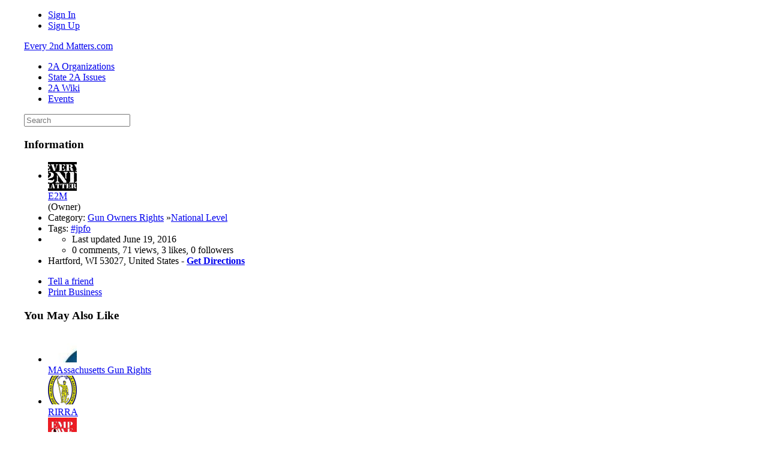

--- FILE ---
content_type: text/html; charset=UTF-8
request_url: https://every2ndmatters.com/Organization/JPFO
body_size: 19220
content:
<!DOCTYPE html><html xmlns="http://www.w3.org/1999/xhtml" xml:lang="en" lang="en" dir="ltr">
<head>
    <base href="https://every2ndmatters.com/" />


        

            <title>Jews For The Preservation of Firearms Ownership - Every 2nd Matters.com</title>
    <meta name="viewport" content="width=device-width, initial-scale=1.0, maximum-scale=1.0, user-scalable=0" >
<meta http-equiv="Content-Type" content="text/html; charset=UTF-8" >
<meta http-equiv="Content-Language" content="en" >
<meta name="description" content="Jews for the Preservation of Firearms Ownership (JPFO) does research to find new ideas and methods to discredit gun control. JPFO uses print and electronic media to accomplish this goal. JPFO is a non-partisan group which seeks to destroy the concept of g... This is the business view  business." >
<meta name="keywords" content="Gun Owners Rights,National Level,Hartford, WI 53027, United States,jpfo" >
<meta name="viewport" content="width=device-width, initial-scale=1.0" >
<meta property="og:image" content="https://every2ndmatters.com/public/sitebusiness_business/56/0056_2153.jpg" >


            <link href="/application/css.php?request=application/themes/luminous/theme.css&amp;c=55" media="screen" rel="stylesheet" type="text/css" >
<link href="/favicon.ico?c=55" rel="shortcut icon" type="image/x-icon" >
<link href="/externals/font-awesome/css/font-awesome.min.css?c=55" media="screen" rel="stylesheet" type="text/css" >
<link href="/application/modules/Seaocore/externals/styles/styles.css?c=55" media="screen" rel="stylesheet" type="text/css" >
<link href="/application/modules/Sitebusiness/externals/styles/style_sitebusiness_profile.css?c=55" media="screen" rel="stylesheet" type="text/css" >
<link href="/application/modules/Sitebusiness/externals/styles/style_sitebusiness.css?c=55" media="screen" rel="stylesheet" type="text/css" >
<link href="/application/modules/Sitebusinessalbum/externals/styles/style_sitebusinessalbum.css?c=55" media="screen" rel="stylesheet" type="text/css" >
<link href="/application/modules/Sitebusiness/externals/styles/sitebusiness-tooltip.css?c=55" media="screen" rel="stylesheet" type="text/css" >
<link href="/application/modules/Seaocore/externals/styles/style_coverphoto.css?c=55" media="screen" rel="stylesheet" type="text/css" >
<link href="/application/modules/Seaocore/externals/styles/style_tabs.css?c=55" media="screen" rel="stylesheet" type="text/css" >
<link href="/application/modules/Seaocore/externals/styles/animate.css?c=55" media="screen" rel="stylesheet" type="text/css" >
<link href="/application/modules/Seaocore/externals/styles/style_advanced_photolightbox.css?c=55" media="screen" rel="stylesheet" type="text/css" >
<link href="https://fonts.googleapis.com/css?family=Ubuntu:300,700&amp;c=55" media="screen" rel="stylesheet" type="text/css" >
<link href="https://fonts.googleapis.com/css?family=Open+Sans:400,300,700&amp;c=55" media="screen" rel="stylesheet" type="text/css" >
<link href="https://fonts.googleapis.com/css?family=Open+Sans+Condensed:300&amp;c=55" media="screen" rel="stylesheet" type="text/css" >
    

        
        <script type="text/javascript">if (window.location.hash == '#_=_')window.location.hash = '';</script>
    <script type="text/javascript">
            </script>
        <script type="text/javascript" src="/externals/mootools/mootools-core-1.4.5-full-compat-yc.js?c=55"></script>
<script type="text/javascript" src="/externals/mootools/mootools-more-1.4.0.1-full-compat-yc.js?c=55"></script>
<script type="text/javascript" src="/externals/chootools/chootools.js?c=55"></script>
<script type="text/javascript" src="/application/modules/Core/externals/scripts/core.js?c=55"></script>
<script type="text/javascript" src="/application/modules/User/externals/scripts/core.js?c=55"></script>
<script type="text/javascript" src="/externals/smoothbox/smoothbox4.js?c=55"></script>
<script type="text/javascript" src="/externals/scrollbars/scrollbars.min.js?c=55"></script>
<script type="text/javascript">
    //<!--
    
        Date.setServerOffset('Mon, 26 Jan 2026 10:49:57 +0000');

        en4.orientation = 'ltr';
        en4.core.environment = 'production';
        en4.core.language.setLocale('en');
        en4.core.setBaseUrl('/');
        en4.core.staticBaseUrl = '/';
        en4.core.loader = new Element('img', {src: en4.core.staticBaseUrl + 'application/modules/Core/externals/images/loading.gif'});

                en4.core.subject = {
            type : 'sitebusiness_business',
            id : 5,
            guid : 'sitebusiness_business_5'
        };
                        if( false ) {
            en4.core.runonce.add(function() {
                en4.core.dloader.attach();
            });
        }

            //-->
</script>
<script type="text/javascript">
    //<!--
    en4.core.language.addData({"now":"now","in a few seconds":"in a few seconds","a few seconds ago":"a few seconds ago","%s minute ago":["%s minute ago","%s minutes ago"],"in %s minute":["in %s minute","in %s minutes"],"%s hour ago":["%s hour ago","%s hours ago"],"in %s hour":["in %s hour","in %s hours"],"%s at %s":"%s at %s","Are you sure you want to delete this?":"Are you sure you want to delete this?","remove tag":"remove tag","Cancel":"Cancel","delete":"delete","Save":"Save"});    //-->
</script>
<script type="text/javascript" src="/application/modules/Activity/externals/scripts/core.js?c=55"></script>
<script type="text/javascript" src="/application/modules/Seaocore/externals/scripts/core.js?c=55"></script>
<script type="text/javascript">
    //<!--
           en4.core.runonce.add(function(){
        en4.sitebusiness.businessStatistics("5");
       });    //-->
</script>
<script type="text/javascript" src="/application/modules/Seaocore/externals/scripts/follow.js?c=55"></script>
<script type="text/javascript" src="/application/modules/Sitecontentcoverphoto/externals/scripts/core.js?c=55"></script>
<script type="text/javascript" src="/externals/mdetect/mdetect.min.js?c=55"></script>
<script type="text/javascript" src="/application/modules/Core/externals/scripts/composer.js?c=55"></script>
<script type="text/javascript" src="/externals/autocompleter/Observer.js?c=55"></script>
<script type="text/javascript" src="/externals/autocompleter/Autocompleter.js?c=55"></script>
<script type="text/javascript" src="/externals/autocompleter/Autocompleter.Local.js?c=55"></script>
<script type="text/javascript" src="/externals/autocompleter/Autocompleter.Request.js?c=55"></script>
<script type="text/javascript" src="/application/modules/Core/externals/scripts/comments_composer.js?c=55"></script>
<script type="text/javascript" src="/application/modules/Core/externals/scripts/comments_composer_tag.js?c=55"></script>
<script type="text/javascript" src="/externals/flowplayer/flowplayer-3.2.13.min.js?c=55"></script>
<script type="text/javascript" src="/externals/html5media/html5media.min.js?c=55"></script>
<script type="text/javascript" src="https://maps.googleapis.com/maps/api/js?libraries=places&amp;key=&amp;c=55"></script>
<script type="text/javascript" src="/application/modules/Sitebusiness/externals/scripts/hideWidgets.js?c=55"></script>
<script type="text/javascript" src="/application/modules/Sitebusiness/externals/scripts/core.js?c=55"></script>
<script type="text/javascript" src="/application/modules/Sitebusiness/externals/scripts/hideTabs.js?c=55"></script>
<script type="text/javascript">
    //<!--
    var _gaq = _gaq || [];
_gaq.push(['_setAccount', 'UA-79576817-1']);
_gaq.push(['_trackPageview']);

(function() {
  var ga = document.createElement('script'); ga.type = 'text/javascript'; ga.async = true;
  ga.src = ('https:' == document.location.protocol ? 'https://ssl' : 'http://www') + '.google-analytics.com/ga.js';
  var s = document.getElementsByTagName('script')[0]; s.parentNode.insertBefore(ga, s);
})();    //-->
</script>
<script type="text/javascript">
    //<!--
    if (typeof window.janrain !== 'object') window.janrain = {};
window.janrain.settings = {};
// Extra
janrain.settings.appId = '';
janrain.settings.appUrl = 'https://';
janrain.settings.language = 'en';
janrain.settings.tokenUrl = 'https://every2ndmatters.com/user/auth/janrain';    //-->
</script>
<script type="text/javascript" src="/application/modules/Seaocore/externals/scripts/seaomooscroll/SEAOMooVerticalScroll.js?c=55"></script>
<script type="text/javascript" src="/application/modules/Seaocore/externals/scripts/tagger/tagger.js?c=55"></script>
<script type="text/javascript" src="/application/modules/Seaocore/externals/scripts/lightbox/fixWidthLightBox.js?c=55"></script>
<script type="text/javascript">
    //<!--
       var business_communityads = '0';
	    var contentinformation = '1';
	    var business_showtitle = 0;
	    var prev_tab_class = '';    //-->
</script>
<script type="text/javascript">
    //<!--
          var sitebusiness_layout_setting = '1';
	    var business_communityads = '0';
	    var contentinformation = '1';
      var business_hide_left_container = '0';
      var sitebusiness_slding_effect = '1';
	    var business_showtitle = 0;
	    var prev_tab_class = '';
	    if(contentinformation == 0) {
	      business_showtitle = 1;
	    }
      window.addEvent('domready', function() {
        var globalContentElement = en4.seaocore.getDomElements('content');
	    	if($('main_tabs')) {
					switch ("activity.feed") {
            case 'sitebusiness.photos-sitebusiness':
              if(58 == "58" && 58 != 0) {
		            ShowContent('58', execute_Request_Photo, '58', 'photo', 'sitebusiness', 'photos-sitebusiness', business_showtitle, 'null', photo_ads_display, business_communityad_integration, adwithoutpackage,10, 100);
						  	if($(globalContentElement).getElement('.layout_sitebusiness_photos_sitebusiness')) {
									hideLeftContainer (photo_ads_display, business_communityad_integration, adwithoutpackage);
							  }

                prev_tab_id = "58";
                prev_tab_class = 'layout_sitebusiness_photos_sitebusiness';
								business_showtitle = 0;
                if($('main_tabs').getElement('.tab_layout_sitebusiness_photos_sitebusiness')) {
                  tabContainerSwitch($('main_tabs').getElement('.tab_layout_sitebusiness_photos_sitebusiness'));
                }
							}
            break;
            case 'sitebusinessvideo.profile-sitebusinessvideos':
              if(58 == "58" && 58 != 0) {
		            ShowContent('58', execute_Request_Video, '58', 'video', 'sitebusinessvideo', 'profile-sitebusinessvideos', business_showtitle, 'null', video_ads_display, business_communityad_integration,adwithoutpackage);
						  	if($(globalContentElement).getElement('.layout_sitebusinessvideo_profile_sitebusinessvideos')) {
									hideLeftContainer (video_ads_display, business_communityad_integration, adwithoutpackage);
							  }

                prev_tab_id = "58";
                prev_tab_class = 'layout_sitebusinessvideo_profile_sitebusinessvideos';
								business_showtitle = 0;
                if($('main_tabs').getElement('.tab_layout_sitebusinessvideo_profile_sitebusinessvideos')) {
                  tabContainerSwitch($('main_tabs').getElement('.tab_layout_sitebusinessvideo_profile_sitebusinessvideos'));
                }
							}
            break;
            case 'sitebusinessnote.profile-sitebusinessnotes':
              if(58 == "58" && 58 != 0) {
		            ShowContent('58', execute_Request_Note, '58', 'note', 'sitebusinessnote', 'profile-sitebusinessnotes', business_showtitle, 'null', note_ads_display, business_communityad_integration,adwithoutpackage);
						  	if($(globalContentElement).getElement('.layout_sitebusinessnote_profile_sitebusinessnotes')) {
									hideLeftContainer (note_ads_display, business_communityad_integration, adwithoutpackage);
							  }

                prev_tab_id = "58";
                prev_tab_class = 'layout_sitebusinessnote_profile_sitebusinessnotes';
								business_showtitle = 0;
                if($('main_tabs').getElement('.tab_layout_sitebusinessnote_profile_sitebusinessnotes')) {
                  tabContainerSwitch($('main_tabs').getElement('.tab_layout_sitebusinessnote_profile_sitebusinessnotes'));
                }
							}
            break;
            case 'sitebusinessreview.profile-sitebusinessreviews':
              if(58 == "58" && 58 != 0) {
		            ShowContent('58', execute_Request_Review, '58', 'review', 'sitebusinessreview', 'profile-sitebusinessreviews', business_showtitle,'JPFO', review_ads_display, business_communityad_integration,adwithoutpackage);
						  	if($(globalContentElement).getElement('.layout_sitebusinessreview_profile_sitebusinessreviews')) {
									hideLeftContainer (review_ads_display, business_communityad_integration, adwithoutpackage);
							  }

                prev_tab_id = "58";
                prev_tab_class = 'layout_sitebusinessreview_profile_sitebusinessreviews';
								business_showtitle = 0;
                if($('main_tabs').getElement('.tab_layout_sitebusinessreview_profile_sitebusinessreviews')) {
                  tabContainerSwitch($('main_tabs').getElement('.tab_layout_sitebusinessreview_profile_sitebusinessreviews'));
                }
							}
            break;
            case 'sitebusinessform.sitebusiness-viewform':
              if(58 == "58" && 58 != 0) {
		            ShowContent('58', execute_Request_Form, '58', 'form', 'sitebusinessform', 'sitebusiness-viewform', business_showtitle, 'JPFO', form_ads_display, business_communityad_integration,adwithoutpackage);
						  	if($(globalContentElement).getElement('.layout_sitebusinessform_sitebusiness_viewform')) {
									hideLeftContainer (form_ads_display, business_communityad_integration, adwithoutpackage);
							  }

                prev_tab_id = "58";
                prev_tab_class = 'layout_sitebusinessform_sitebusiness_viewform';
								business_showtitle = 0;
                if($('main_tabs').getElement('.tab_layout_sitebusinessform_sitebusiness_viewform')) {
                  tabContainerSwitch($('main_tabs').getElement('.tab_layout_sitebusinessform_sitebusiness_viewform'));
                }
							}
            break;
            case 'sitebusinessdocument.profile-sitebusinessdocuments':
              if(58 == "58" && 58 != 0) {
		            ShowContent('58', execute_Request_Document, '58', 'document', 'sitebusinessdocument', 'profile-sitebusinessdocuments', business_showtitle, 'null', document_ads_display, business_communityad_integration,adwithoutpackage);
						  	if($(globalContentElement).getElement('.layout_sitebusinessdocument_profile_sitebusinessdocuments')) {
									hideLeftContainer (document_ads_display, business_communityad_integration, adwithoutpackage);
							  }

                prev_tab_id = "58";
                prev_tab_class = 'layout_sitebusinessdocument_profile_sitebusinessdocuments';
								business_showtitle = 0;
                if($('main_tabs').getElement('.tab_layout_sitebusinessdocument_profile_sitebusinessdocuments')) {
                  tabContainerSwitch($('main_tabs').getElement('.tab_layout_sitebusinessdocument_profile_sitebusinessdocuments'));
                }
							}
            break;
            case 'sitebusinessevent.profile-sitebusinessevents':
              if(58 == "58" && 58 != 0) {
		            ShowContent('58', execute_Request_Event, '58', 'event', 'sitebusinessevent', 'profile-sitebusinessevents', business_showtitle,'null', event_ads_display, business_communityad_integration,adwithoutpackage);
						  	if($(globalContentElement).getElement('.layout_sitebusinessevent_profile_sitebusinessevents')) {
									hideLeftContainer (event_ads_display, business_communityad_integration, adwithoutpackage);
							  }

                prev_tab_id = "58";
                prev_tab_class = 'layout_sitebusinessevent_profile_sitebusinessevents';            
								business_showtitle = 0;
                if($('main_tabs').getElement('.tab_layout_sitebusinessevent_profile_sitebusinessevents')) {
                  tabContainerSwitch($('main_tabs').getElement('.tab_layout_sitebusinessevent_profile_sitebusinessevents'));
                }
							}
            break;
            case 'siteevent.contenttype-events':
              if(58 == "58" && 58 != 0) {
		            ShowContent('58', execute_Request_Event, '58', 'event', 'siteevent', 'contenttype-events', page_showtitle,'null', event_ads_display, page_communityad_integration,adwithoutpackage);
						  	if($(globalContentElement).getElement('.layout_siteevent_contenttype_events')) {
									hideLeftContainer (event_ads_display, page_communityad_integration, adwithoutpackage);
							  }

                prev_tab_id = "58";
                prev_tab_class = 'layout_siteevent_contenttype_events';            
								page_showtitle = 0;
                if($('main_tabs').getElement('.tab_layout_siteevent_contenttype_events')) {
                  tabContainerSwitch($('main_tabs').getElement('.tab_layout_siteevent_contenttype_events'));
                }
							}
            break;
            case 'sitebusinesspoll.profile-sitebusinesspolls':
              if(58 == "58" && 58 != 0) {
		            ShowContent('58', execute_Request_Poll, '58', 'poll', 'sitebusinesspoll', 'profile-sitebusinesspolls', business_showtitle,'null', poll_ads_display, business_communityad_integration,adwithoutpackage);
						  	if($(globalContentElement).getElement('.layout_sitebusinesspoll_profile_sitebusinesspolls')) {
									hideLeftContainer (poll_ads_display, business_communityad_integration, adwithoutpackage);
							  }

                prev_tab_id = "58";
                prev_tab_class = 'layout_sitebusinesspoll_profile_sitebusinesspolls';            
								business_showtitle = 0;
                if($('main_tabs').getElement('.tab_layout_sitebusinesspoll_profile_sitebusinesspolls')) {
                  tabContainerSwitch($('main_tabs').getElement('.tab_layout_sitebusinesspoll_profile_sitebusinesspolls'));
                }
							}
            break;
            case 'sitebusinessmusic.profile-sitebusinessmusic':
              if(58 == "58" && 58 != 0) {
		            ShowContent('58', execute_Request_Music, '58', 'music', 'sitebusinessmusic', 'profile-sitebusinessmusic', business_showtitle,'null', music_ads_display, business_communityad_integration,adwithoutpackage);
						  	if($(globalContentElement).getElement('.layout_sitebusinessmusic_profile_sitebusinessmusic')) {
									hideLeftContainer (music_ads_display, business_communityad_integration, adwithoutpackage);
							  }

                prev_tab_id = "58";
                prev_tab_class = 'layout_sitebusinessmusic_profile_sitebusinessmusic';            
								business_showtitle = 0;
                if($('main_tabs').getElement('.tab_layout_sitebusinessmusic_profile_sitebusinessmusic')) {
                  tabContainerSwitch($('main_tabs').getElement('.tab_layout_sitebusinessmusic_profile_sitebusinessmusic'));
                }
							}
            break;
            
            case 'sitebusinessmember.profile-sitebusinessmembers':
              if(58 == "58" && 58 != 0) {
		            ShowContent('58', execute_Request_Member, '58', 'member', 'sitebusinessmember', 'profile-sitebusinessmembers', business_showtitle,'null', member_ads_display, business_communityad_integration,adwithoutpackage, 'null', 'null', 'null', 'null', 'null', 'null', 'null','1', '', '1');
						  	if($(globalContentElement).getElement('.layout_sitebusinessmember_profile_sitebusinessmember')) {
									hideLeftContainer (member_ads_display, business_communityad_integration, adwithoutpackage);
							  }

                prev_tab_id = "58";
                prev_tab_class = 'layout_sitebusinessmember_profile_sitebusinessmember';            
								business_showtitle = 0;
                if($('main_tabs').getElement('.tab_layout_sitebusinessmember_profile_sitebusinessmember')) {
                  tabContainerSwitch($('main_tabs').getElement('.tab_layout_sitebusinessmember_profile_sitebusinessmember'));
                }
							}
            break;
            
            case 'sitebusinessoffer.profile-sitebusinessoffers':
              if(58 == "58" && 58 != 0) {
		            ShowContent('58', execute_Request_Offer, '58', 'offer', 'sitebusinessoffer', 'profile-sitebusinessoffers', business_showtitle,'null', offer_ads_display, business_communityad_integration,adwithoutpackage);
						  	if($(globalContentElement).getElement('.layout_sitebusinessoffer_profile_sitebusinessoffers')) {
									hideLeftContainer (offer_ads_display, business_communityad_integration, adwithoutpackage);
							  }

                prev_tab_id = "58";
                prev_tab_class = 'layout_sitebusinessoffer_profile_sitebusinessoffers';
								business_showtitle = 0;
                if($('main_tabs').getElement('.tab_layout_sitebusinessoffer_profile_sitebusinessoffers')) {
                  tabContainerSwitch($('main_tabs').getElement('.tab_layout_sitebusinessoffer_profile_sitebusinessoffers'));
                }
							}
            break;
            case 'sitebusiness.discussion-sitebusiness':
              if(58 == "58" && 58 != 0) {
		            ShowContent('58', execute_Request_Discusssion, '58', 'discussion', 'sitebusiness', 'discussion-sitebusiness', business_showtitle, 'null', discussion_ads_display, business_communityad_integration,adwithoutpackage);
						  	if($(globalContentElement).getElement('.layout_sitebusiness_discussion_sitebusiness')) {
									hideLeftContainer (discussion_ads_display, business_communityad_integration, adwithoutpackage);
							  }

                prev_tab_id = "58";
                prev_tab_class = 'layout_sitebusiness_discussion_sitebusiness';
                business_showtitle = 0;
                if($('main_tabs').getElement('.tab_layout_sitebusiness_discussion_sitebusiness')) {
                  tabContainerSwitch($('main_tabs').getElement('.tab_layout_sitebusiness_discussion_sitebusiness'));
                }
							}
            break;
            case 'sitebusiness.overview-sitebusiness':
              if(58 == "58" && 58 != 0) {
                hideLeftContainer (overview_ads_display, business_communityad_integration, adwithoutpackage);
                prev_tab_id = "58";
                prev_tab_class = 'layout_sitebusiness_overview_sitebusiness';
          
                business_showtitle = 0;
                if($('main_tabs').getElement('.tab_layout_sitebusiness_overview_sitebusiness')) {
                  tabContainerSwitch($('main_tabs').getElement('.tab_layout_sitebusiness_overview_sitebusiness'));
                }
							}
            break;
            case 'core.profile-links':
              if(58 == "58" && 58 != 0) {

                if($('main_tabs').getElement('.tab_layout_core_profile_links')) {
                  tabContainerSwitch($('main_tabs').getElement('.tab_layout_core_profile_links'));
                }
								business_showtitle = 0;
                prev_tab_id = "58";
                prev_tab_class = 'layout_core_profile_links';
							}
            break;
            case 'sitebusiness.location-sitebusiness':
              if(58 == "58" && 58 != 0) {
      					hideLeftContainer (location_ads_display, business_communityad_integration, adwithoutpackage);

                if($('main_tabs').getElement('.tab_layout_sitebusiness_location_sitebusiness')) {
                  tabContainerSwitch($('main_tabs').getElement('.tab_layout_sitebusiness_location_sitebusiness'));
                }
								business_showtitle = 0;
                prev_tab_id = "58";
                prev_tab_class = 'layout_sitebusiness_location_sitebusiness';
							}
            break;
            case 'sitebusiness.info-sitebusiness':
              if(58 == "58" && 58 != 0) {
								business_showtitle = 0;
                prev_tab_id = "58";
                prev_tab_class = 'layout_sitebusiness_info_sitebusiness';
                if($('main_tabs').getElement('.tab_layout_sitebusiness_info_sitebusiness')) {
                  tabContainerSwitch($('main_tabs').getElement('.tab_layout_sitebusiness_info_sitebusiness'));
                }
							}
            break;
          case 'sitebusinessintegration.profile-items':       
             if(is_ajax_divhide == '' && "" == '') {
               if(58 == "58" && 58 != 0) {                
                ShowContent('58', execute_Request_0, '58', 'null', 'sitebusinessintegration', 'profile-items', business_showtitle, 'Organization/JPFO', 3, business_communityad_integration,
  adwithoutpackage, null,null,'0', null, 1);
                  prev_tab_id = "58";
                  prev_tab_class = 'layout_sitebusinessintegration_profile_items';
                  if($(globalContentElement).getElement('.layout_sitebusinessintegration_profile_items')) {
                    $(globalContentElement).getElement('.layout_sitebusinessintegration_profile_items').style.display = 'block';
                  }
               }
             }
            break;
            case 'sitebusinesstwitter.feeds-sitebusinesstwitter':
              if(58 == "58" && 58 != 0) {
								business_showtitle = 0;
                prev_tab_id = "58";
                prev_tab_class = 'layout_sitebusinesstwitter_feeds_sitebusinesstwitter';
                if($('main_tabs').getElement('.tab_layout_sitebusinesstwitter_feeds_sitebusinesstwitter')) {
                  tabContainerSwitch($('main_tabs').getElement('.tab_layout_sitebusinesstwitter_feeds_sitebusinesstwitter'));
                }
							}
            break;  
            case 'core.html-block':
              tabContainerSwitch($('main_tabs').getElement('.tab_layout_core_html_block'));
              break;
            case 'activity.feed':
              tabContainerSwitch($('main_tabs').getElement('.tab_layout_activity_feed'));
              break;
            case 'seaocore.feed':
              tabContainerSwitch($('main_tabs').getElement('.tab_layout_seaocore_feed'));
              break;
            case 'advancedactivity.home-feeds':
              tabContainerSwitch($('main_tabs').getElement('.tab_layout_advancedactivity_home_feeds'));
              break;
					 }
			    if($('main_tabs').getElement('.tab_58')){
			      $('main_tabs').getElement('.tab_58').addEvent('click', function() {

            if($(globalContentElement).getElement('.layout_seaocore_feed')) {
							$(globalContentElement).getElement('.layout_seaocore_feed').id = "layout_seaocore_feed";
							scrollToTopForBusiness($('layout_seaocore_feed'));
            } else if($(globalContentElement).getElement('.layout_activity_feed')) {
							$(globalContentElement).getElement('.layout_activity_feed').id = "layout_activity_feed";
							scrollToTopForBusiness($('layout_activity_feed'));
            } else if($(globalContentElement).getElement('.layout_advancedactivity_home_feeds')) {
							$(globalContentElement).getElement('.layout_advancedactivity_home_feeds').id = "layout_advancedactivity_home_feeds";
							scrollToTopForBusiness($('layout_advancedactivity_home_feeds'));
            }
			      if($('profile_status')) {
			        $('profile_status').innerHTML = "<h2>Jews For The Preservation of Firearms Ownership</h2>";
            }
            if($('main_tabs').getElement('.tab_layout_activity_feed')) {
              tabContainerSwitch($('main_tabs').getElement('.tab_layout_activity_feed'));
            }

						setLeftLayoutForBusiness();
			      prev_tab_id = '58';

					});
				  }          
          
          if($('main_tabs').getElement('.tab_62')){
			      $('main_tabs').getElement('.tab_62').addEvent('click', function() {
            if($('main_tabs').getElement('.tab_layout_core_profile_links')) {
              tabContainerSwitch($('main_tabs').getElement('.tab_layout_core_profile_links'));
            }

			      prev_tab_id = '62';
						setLeftLayoutForBusiness();
            });
				  }
          if($('main_tabs').getElement('.tab_0')){
			      $('main_tabs').getElement('.tab_0').addEvent('click', function() {
//             if($('main_tabs').getElement('.tab_layout_core_html_block')) {
//               tabContainerSwitch($('main_tabs').getElement('.tab_layout_core_html_block'));
//             }

			      prev_tab_id = '0';
						setLeftLayoutForBusiness();
            });
				  }
				}
				else
	      {          
	       switch ("activity.feed") {
            case 'sitebusiness.photos-sitebusiness':
              if(58 == "58" && 58 != 0) {
                if($('profile_status')) {
		    			    $('profile_status').innerHTML = "<h2>Jews For The Preservation of Firearms Ownership &raquo; Photos </h2>";
								}
								$(globalContentElement).getElement('.layout_sitebusiness_photos_sitebusiness > h3').innerHTML = "<div class='layout_simple_head'>Jews For The Preservation of Firearms Ownership's  Photos</div>";
		            ShowContent('58', execute_Request_Photo, '58', 'photo', 'sitebusiness', 'photos-sitebusiness', business_showtitle, 'null', photo_ads_display, business_communityad_integration, adwithoutpackage,10, 100);
						  	if($(globalContentElement).getElement('.layout_sitebusiness_photos_sitebusiness')) {
									$(globalContentElement).getElement('.layout_sitebusiness_photos_sitebusiness').style.display = 'block';
									prev_tab_id = "58";
									prev_tab_class = 'layout_sitebusiness_photos_sitebusiness';
							  }
							  hideWidgets();
							}
            break;
            case 'sitebusinessvideo.profile-sitebusinessvideos':
              if(58 == "58" && 58 != 0) {
                if($('profile_status')) {
		    			    $('profile_status').innerHTML = "<h2>Jews For The Preservation of Firearms Ownership &raquo; Videos </h2>";
								}
								$(globalContentElement).getElement('.layout_sitebusinessvideo_profile_sitebusinessvideos > h3').innerHTML = "<div class='layout_simple_head'>Jews For The Preservation of Firearms Ownership's  Videos</div>";
		            ShowContent('58', execute_Request_Video, '58', 'video', 'sitebusinessvideo', 'profile-sitebusinessvideos', business_showtitle, 'null', video_ads_display, business_communityad_integration,adwithoutpackage);
						  	if($(globalContentElement).getElement('.layout_sitebusinessvideo_profile_sitebusinessvideos')) {
									$(globalContentElement).getElement('.layout_sitebusinessvideo_profile_sitebusinessvideos').style.display = 'block';
									prev_tab_id = "58";
									prev_tab_class = 'layout_sitebusinessvideo_profile_sitebusinessvideos';
							  }
								hideWidgets();
							}
            break;
            case 'sitebusinessnote.profile-sitebusinessnotes':
              if(58 == "58" && 58 != 0) {
                if($('profile_status')) {
		    			    $('profile_status').innerHTML = "<h2>Jews For The Preservation of Firearms Ownership &raquo; Notes </h2>";
								}
								$(globalContentElement).getElement('.layout_sitebusinessnote_profile_sitebusinessnotes > h3').innerHTML = "<div class='layout_simple_head'>Jews For The Preservation of Firearms Ownership's  Notes</div>";
		            ShowContent('58', execute_Request_Note, '58', 'note', 'sitebusinessnote', 'profile-sitebusinessnotes', business_showtitle, 'null', note_ads_display, business_communityad_integration,adwithoutpackage);
						  	if($(globalContentElement).getElement('.layout_sitebusinessnote_profile_sitebusinessnotes')) {
									$(globalContentElement).getElement('.layout_sitebusinessnote_profile_sitebusinessnotes').style.display = 'block';
									prev_tab_id = "58";
									prev_tab_class = 'layout_sitebusinessnote_profile_sitebusinessnotes';
							  }
								hideWidgets();
							}
            break;
            case 'sitebusinessreview.profile-sitebusinessreviews':
              if(58 == "58" && 58 != 0) {
                if($('profile_status')) {
		    			    $('profile_status').innerHTML = "<h2>Jews For The Preservation of Firearms Ownership &raquo; Reviews </h2>";
								}
								$(globalContentElement).getElement('.layout_sitebusinessreview_profile_sitebusinessreviews > h3').innerHTML = "<div class='layout_simple_head'>Jews For The Preservation of Firearms Ownership's  Reviews </div>";
		            ShowContent('58', execute_Request_Review, '58', 'review', 'sitebusinessreview', 'profile-sitebusinessreviews', business_showtitle,'null', review_ads_display, business_communityad_integration,adwithoutpackage);
						  	if($(globalContentElement).getElement('.layout_sitebusinessreview_profile_sitebusinessreviews')) {
									$(globalContentElement).getElement('.layout_sitebusinessreview_profile_sitebusinessreviews').style.display = 'block';
									prev_tab_id = "58";
									prev_tab_class = 'layout_sitebusinessreview_profile_sitebusinessreviews';
							  }
								hideWidgets();
							}
            break;
            case 'sitebusinessform.sitebusiness-viewform':
              if(58 == "58" && 58 != 0) {
                if($('profile_status')) {
		    			    $('profile_status').innerHTML = "<h2>Jews For The Preservation of Firearms Ownership &raquo; Form </h2>";
								}
								$(globalContentElement).getElement('.layout_sitebusinessform_sitebusiness_viewform > h3').innerHTML = "<div class='layout_simple_head'>Jews For The Preservation of Firearms Ownership's  Form </div>";
		            ShowContent('58', execute_Request_Form, '58', 'form', 'sitebusinessform', 'sitebusiness-viewform', business_showtitle, 'JPFO', form_ads_display, business_communityad_integration,adwithoutpackage);
						  	if($(globalContentElement).getElement('.layout_sitebusinessform_sitebusiness_viewform')) {
									$(globalContentElement).getElement('.layout_sitebusinessform_sitebusiness_viewform').style.display = 'block';
									prev_tab_id = "58";
									prev_tab_class = 'layout_sitebusinessform_sitebusiness_viewform';
							  }
								hideWidgets();
							}
            break;
            case 'sitebusinessdocument.profile-sitebusinessdocuments':
              if(58 == "58" && 58 != 0) {
                if($('profile_status')) {
		    			    $('profile_status').innerHTML = "<h2>Jews For The Preservation of Firearms Ownership &raquo; Documents </h2>";
								}
								$(globalContentElement).getElement('.layout_sitebusinessdocument_profile_sitebusinessdocuments > h3').innerHTML = "<div class='layout_simple_head'>Jews For The Preservation of Firearms Ownership's  Documents </div>";
		            ShowContent('58', execute_Request_Document, '58', 'document', 'sitebusinessdocument', 'profile-sitebusinessdocuments', business_showtitle, 'null', document_ads_display, business_communityad_integration,adwithoutpackage);
						  	if($(globalContentElement).getElement('.layout_sitebusinessdocument_profile_sitebusinessdocuments')) {
									$(globalContentElement).getElement('.layout_sitebusinessdocument_profile_sitebusinessdocuments').style.display = 'block';
									prev_tab_id = "58";
									prev_tab_class = 'layout_sitebusinessdocument_profile_sitebusinessdocuments';
							  }
								hideWidgets();
							}
            break;
            case 'sitebusinessevent.profile-sitebusinessevents':
              if(58 == "58" && 58 != 0) {
                if($('profile_status')) {
		    			    $('profile_status').innerHTML = "<h2>Jews For The Preservation of Firearms Ownership &raquo; Events </h2>";
								}
								$(globalContentElement).getElement('.layout_sitebusinessevent_profile_sitebusinessevents > h3').innerHTML = "<div class='layout_simple_head'>Jews For The Preservation of Firearms Ownership's  Events </div>";
		            ShowContent('58', execute_Request_Event, '58', 'event', 'sitebusinessevent', 'profile-sitebusinessevents', business_showtitle,'null', event_ads_display, business_communityad_integration,adwithoutpackage);
						  	if($(globalContentElement).getElement('.layout_sitebusinessevent_profile_sitebusinessevents')) {
									$(globalContentElement).getElement('.layout_sitebusinessevent_profile_sitebusinessevents').style.display = 'block';
									prev_tab_id = "58";
									prev_tab_class = 'layout_sitebusinessevent_profile_sitebusinessevents';
							  }
								hideWidgets();
							}
            break;
            case 'sitebusinesspoll.profile-sitebusinesspolls':
              if(58 == "58" && 58 != 0) {
                if($('profile_status')) {
		    			    $('profile_status').innerHTML = "<h2>Jews For The Preservation of Firearms Ownership &raquo; Polls </h2>";
								}
								$(globalContentElement).getElement('.layout_sitebusinesspoll_profile_sitebusinesspolls > h3').innerHTML = "<div class='layout_simple_head'>Jews For The Preservation of Firearms Ownership's  Polls </div>";
		            ShowContent('58', execute_Request_Poll, '58', 'poll', 'sitebusinesspoll', 'profile-sitebusinesspolls', business_showtitle,'null', poll_ads_display, business_communityad_integration,adwithoutpackage);
						  	if($(globalContentElement).getElement('.layout_sitebusinesspoll_profile_sitebusinesspolls')) {
									$(globalContentElement).getElement('.layout_sitebusinesspoll_profile_sitebusinesspolls').style.display = 'block';
									prev_tab_id = "58";
									prev_tab_class = 'layout_sitebusinesspoll_profile_sitebusinesspolls';
							  }
								hideWidgets();
							}
            break;
            case 'sitebusinessmusic.profile-sitebusinessmusic':
              if(58 == "58" && 58 != 0) {
                if($('profile_status')) {
		    			    $('profile_status').innerHTML = "<h2>Jews For The Preservation of Firearms Ownership &raquo; Music </h2>";
								}
								$(globalContentElement).getElement('.layout_sitebusinessmusic_profile_sitebusinessmusic > h3').innerHTML = "<div class='layout_simple_head'>Jews For The Preservation of Firearms Ownership's  Music </div>";
		            ShowContent('58', execute_Request_Music, '58', 'music', 'sitebusinessmusic', 'profile-sitebusinessmusic', business_showtitle,'null', music_ads_display, business_communityad_integration,adwithoutpackage);
						  	if($(globalContentElement).getElement('.layout_sitebusinessmusic_profile_sitebusinessmusic')) {
									$(globalContentElement).getElement('.layout_sitebusinessmusic_profile_sitebusinessmusic').style.display = 'block';
									prev_tab_id = "58";
									prev_tab_class = 'layout_sitebusinessmusic_profile_sitebusinessmusic';
							  }
								hideWidgets();
							}
            break;
            
            case 'sitebusinessmember.profile-sitebusinessmembers':
              if(58 == "58" && 58 != 0) {
                if($('profile_status')) {
		    			    $('profile_status').innerHTML = "<h2>Jews For The Preservation of Firearms Ownership &raquo; Member </h2>";
								}
								$(globalContentElement).getElement('.layout_sitebusinessmember_profile_sitebusinessmember > h3').innerHTML = "<div class='layout_simple_head'>Jews For The Preservation of Firearms Ownership's  Member </div>";
		            ShowContent('58', execute_Request_Member, '58', 'member', 'sitebusinessmember', 'profile-sitebusinessmembers', business_showtitle,'null', member_ads_display, business_communityad_integration,adwithoutpackage,'null', 'null', 'null', 'null', 'null', 'null', 'null','1', '', '1');
						  	if($(globalContentElement).getElement('.layout_sitebusinessmember_profile_sitebusinessmember')) {
									$(globalContentElement).getElement('.layout_sitebusinessmember_profile_sitebusinessmember').style.display = 'block';
									prev_tab_id = "58";
									prev_tab_class = 'layout_sitebusinessmember_profile_sitebusinessmember';
							  }
								hideWidgets();
							}
            break;
            
            
            case 'sitebusinessoffer.profile-sitebusinessoffers':
              if(58 == "58" && 58 != 0) {
                if($('profile_status')) {
		    			    $('profile_status').innerHTML = "<h2>Jews For The Preservation of Firearms Ownership &raquo; Offers </h2>";
								}
								$(globalContentElement).getElement('.layout_sitebusinessoffer_profile_sitebusinessoffers > h3').innerHTML = "<div class='layout_simple_head'>Jews For The Preservation of Firearms Ownership's  Offers </div>";
		            ShowContent('58', execute_Request_Offer, '58', 'offer', 'sitebusinessoffer', 'profile-sitebusinessoffers', business_showtitle,'null', offer_ads_display, business_communityad_integration,adwithoutpackage);
						  	if($(globalContentElement).getElement('.layout_sitebusinessoffer_profile_sitebusinessoffers')) {
									$(globalContentElement).getElement('.layout_sitebusinessoffer_profile_sitebusinessoffers').style.display = 'block';
									prev_tab_id = "58";
									prev_tab_class = 'layout_sitebusinessoffer_profile_sitebusinessoffers';
							  }
								hideWidgets();
							}
            break;
            case 'sitebusiness.discussion-sitebusiness':
              if(58 == "58" && 58 != 0) {
		            ShowContent('58', execute_Request_Discusssion, '58', 'discussion', 'sitebusiness', 'discussion-sitebusiness', business_showtitle, 'null', discussion_ads_display, business_communityad_integration,adwithoutpackage);
		            if($('profile_status')) {
		    			    $('profile_status').innerHTML = "<h2>Jews For The Preservation of Firearms Ownership &raquo; Discussions </h2>";
								}
								$(globalContentElement).getElement('.layout_sitebusiness_discussion_sitebusiness > h3').innerHTML = "<div class='layout_simple_head'>Jews For The Preservation of Firearms Ownership's  Discussions </div>";
						  	if($(globalContentElement).getElement('.layout_sitebusiness_discussion_sitebusiness')) {
									$(globalContentElement).getElement('.layout_sitebusiness_discussion_sitebusiness').style.display = 'block';
									prev_tab_id = "58";
									prev_tab_class = 'layout_sitebusiness_discussion_sitebusiness';
							  }
								hideWidgets();
							}
            break;
            case 'sitebusiness.overview-sitebusiness':
              if(58 == "58" && 58 != 0) {

                if($('profile_status')) {
		    			    $('profile_status').innerHTML = "<h2>Jews For The Preservation of Firearms Ownership &raquo; Overview </h2>";
								}
								$(globalContentElement).getElement('.layout_sitebusiness_overview_sitebusiness > h3').innerHTML = "<div class='layout_simple_head'>Jews For The Preservation of Firearms Ownership's  Overview</div>";

						    if($(globalContentElement).getElement('.layout_sitebusiness_overview_sitebusiness')) {
									 $(globalContentElement).getElement('.layout_sitebusiness_overview_sitebusiness').style.display = 'block';
									 prev_tab_id = "58";
									 prev_tab_class = 'layout_sitebusiness_overview_sitebusiness';
							  }
								hideWidgetsForModule('sitebusinessoverview');
							}
            break;
            case 'core.profile-links':
              if(58 == "58" && 58 != 0) {
                if($('profile_status')) {
		    			    $('profile_status').innerHTML = "<h2>Jews For The Preservation of Firearms Ownership &raquo; Links </h2>";
								}
								$(globalContentElement).getElement('.layout_core_profile_links > h3').innerHTML = "<div class='layout_simple_head'>Jews For The Preservation of Firearms Ownership's  Links</div>";
                hideWidgetsForModule('sitebusinesslink');
							}
            break;
            case 'sitebusiness.location-sitebusiness':
              if(58 == "58" && 58 != 0) {
                if($('profile_status')) {
		    			    $('profile_status').innerHTML = "<h2>Jews For The Preservation of Firearms Ownership &raquo; Map </h2>";
								}
								$(globalContentElement).getElement('.layout_sitebusiness_location_sitebusiness > h3').innerHTML = "<div class='layout_simple_head'>Jews For The Preservation of Firearms Ownership's Map</div>";
						    if($(globalContentElement).getElement('.layout_sitebusiness_location_sitebusiness')) {
									 $(globalContentElement).getElement('.layout_sitebusiness_location_sitebusiness').style.display = 'block';
									 prev_tab_id = "58";
									 prev_tab_class = 'layout_sitebusiness_location_sitebusiness';
							  }
								hideWidgetsForModule('sitebusinesslocation');
							}
            break;
            case 'sitebusinessintegration.profile-items':
              if(58 == "58" && 58 != 0) {                
                ShowContent('58', execute_Request_0, '58', 'null', 'sitebusinessintegration', 'profile-items', business_showtitle, 'Organization/JPFO', 3, business_communityad_integration,
  adwithoutpackage, null,null,'0', null, 1);
                  prev_tab_id = "58";
                  prev_tab_class = 'layout_sitebusinessintegration_profile_items';
                  if($(globalContentElement).getElement('.layout_sitebusinessintegration_profile_items')) {
                    $(globalContentElement).getElement('.layout_sitebusinessintegration_profile_items').style.display = 'block';
                  }
                 hideWidgetsForModule('sitebusinessintegration');
               }
            break;          
            case 'activity.feed':
              if(58 == "58" && 58 != 0) {
						    hideWidgetsForModule('sitebusinessactivityfeed');

							}
            break;
           case 'seaocore.feed':
              if(58 == "58" && 58 != 0) {
                hideWidgetsForModule('sitebusinesseseaocoreactivityfeed');

								if($(globalContentElement).getElement('.layout_sitebusiness_business_cover_information_sitebusiness')) { 	                            $(globalContentElement).getElement('.layout_sitebusiness_business_cover_information_sitebusiness').style.display = 'block';
								}
								if($(globalContentElement).getElement('.layout_sitecontentcoverphoto_content_cover_photo')) { 	                            $(globalContentElement).getElement('.layout_sitecontentcoverphoto_content_cover_photo').style.display = 'block';
								}
		
								if($(globalContentElement).getElement('.layout_sitebusinessmember_businesscover_photo_sitebusinessmembers')) { 	                            	$(globalContentElement).getElement('.layout_sitebusinessmember_businesscover_photo_sitebusinessmembers').style.display = 'block';
								}
						  }
            break;
           case 'advancedactivity.home-feeds':
              if(58 == "58" && 58 != 0) {
                hideWidgetsForModule('sitebusinessadvancedactivityactivityfeed');
	
						  }
            break;            
            case 'sitebusiness.info-sitebusiness':
              if(58 == "58" && 58 != 0) {
						    hideWidgetsForModule('sitebusinessinfo');

							}
            break;
            case 'sitebusinesstwitter.feeds-sitebusinesstwitter':
              if(58 == "58" && 58 != 0) {
						    hideWidgetsForModule('sitebusinesstwitter');

							}
            break;
					}
				  if(0 == 0) {
				    if($(globalContentElement).getElement('.layout_sitebusiness_location_sitebusiness')) {
							$(globalContentElement).getElement('.layout_sitebusiness_location_sitebusiness').style.display = 'block';
						}
						if($(globalContentElement).getElement('.layout_sitebusiness_info_sitebusiness')) {
							$(globalContentElement).getElement('.layout_sitebusiness_info_sitebusiness').style.display = 'block';
						}

						if($(globalContentElement).getElement('.layout_sitebusiness_business_cover_information_sitebusiness')) { 	                            $(globalContentElement).getElement('.layout_sitebusiness_business_cover_information_sitebusiness').style.display = 'block';
					}
 							if($(globalContentElement).getElement('.layout_sitecontentcoverphoto_content_cover_photo')) { 	                            $(globalContentElement).getElement('.layout_sitecontentcoverphoto_content_cover_photo').style.display = 'block';
								}
		
						if($(globalContentElement).getElement('.layout_sitebusinessmember_businesscover_photo_sitebusinessmembers')) { 	                            $(globalContentElement).getElement('.layout_sitebusinessmember_businesscover_photo_sitebusinessmembers').style.display = 'block';
					}
						if($(globalContentElement).getElement('.layout_core_profile_links')) {
							$(globalContentElement).getElement('.layout_core_profile_links').style.display = 'block';
						}
					}

    			$$('.tab_58').addEvent('click', function() {
    			  if($('profile_status')) {
    			    $('profile_status').innerHTML = "<h2>Jews For The Preservation of Firearms Ownership</h2>";
						}
						if($(globalContentElement).getElement('.layout_sitebusiness_location_sitebusiness')) {
							$(globalContentElement).getElement('.layout_sitebusiness_location_sitebusiness').style.display = 'none';
						}
            if($(globalContentElement).getElement('.layout_sitebusiness_photos_sitebusiness')) {
					    $(globalContentElement).getElement('.layout_sitebusiness_photos_sitebusiness').style.display = 'none';
            }
            if($(globalContentElement).getElement('.layout_sitebusinessvideo_profile_sitebusinessvideos')) {
					    $(globalContentElement).getElement('.layout_sitebusinessvideo_profile_sitebusinessvideos').style.display = 'none';
            }
            if($(globalContentElement).getElement('.layout_sitebusiness_discussion_sitebusiness')) {
					    $(globalContentElement).getElement('.layout_sitebusiness_discussion_sitebusiness').style.display = 'none';
            }
            if($(globalContentElement).getElement('.layout_sitebusinessoffer_profile_sitebusinessoffers')) {
					    $(globalContentElement).getElement('.layout_sitebusinessoffer_profile_sitebusinessoffers').style.display = 'none';
            }
            if($(globalContentElement).getElement('.layout_sitebusinessdocument_profile_sitebusinessdocuments')) {
					    $(globalContentElement).getElement('.layout_sitebusinessdocument_profile_sitebusinessdocuments').style.display = 'none';
            }
            if($(globalContentElement).getElement('.layout_sitebusinessreview_profile_sitebusinessreviews')) {
					    $(globalContentElement).getElement('.layout_sitebusinessreview_profile_sitebusinessreviews').style.display = 'none';
            }
            if($(globalContentElement).getElement('.layout_sitebusinesspoll_profile_sitebusinesspolls')) {
					    $(globalContentElement).getElement('.layout_sitebusinesspoll_profile_sitebusinesspolls').style.display = 'none';
            }
            if($(globalContentElement).getElement('.layout_sitebusinessnote_profile_sitebusinessnotes')) {
					    $(globalContentElement).getElement('.layout_sitebusinessnote_profile_sitebusinessnotes').style.display = 'none';
            }
            if($(globalContentElement).getElement('.layout_sitebusinessevent_profile_sitebusinessevents')) {
					    $(globalContentElement).getElement('.layout_sitebusinessevent_profile_sitebusinessevents').style.display = 'none';
            }
            if($(globalContentElement).getElement('.layout_siteevent_contenttype_events')) {
					    $(globalContentElement).getElement('.layout_siteevent_contenttype_events').style.display = 'none';
            }
            if($(globalContentElement).getElement('.layout_sitebusinessintegration_profile_items')) {					    
              $$('.layout_sitebusinessintegration_profile_items').setStyle('display', 'none');
            } 
            if($(globalContentElement).getElement('.layout_sitebusinessintegration_profile_items')) {
					    $(globalContentElement).getElement('.layout_sitebusinessintegration_profile_items').style.display = 'none';
            }
            if($(globalContentElement).getElement('.layout_sitebusinessmusic_profile_sitebusinessmusic')) {
					    $(globalContentElement).getElement('.layout_sitebusinessmusic_profile_sitebusinessmusic').style.display = 'none';
            }
      			if($(globalContentElement).getElement('.layout_sitebusinessform_sitebusiness_viewform')) {
						  $(globalContentElement).getElement('.layout_sitebusinessform_sitebusiness_viewform').style.display = 'none';
            }
						if($(globalContentElement).getElement('.layout_core_profile_links')) {
							$(globalContentElement).getElement('.layout_core_profile_links').style.display = 'none';
						}
						if($(globalContentElement).getElement('.layout_sitebusiness_info_sitebusiness')) {
							$(globalContentElement).getElement('.layout_sitebusiness_info_sitebusiness').style.display = 'none';
						}
// 						if($(globalContentElement).getElement('.layout_sitebusinesstwitter_feeds_sitebusinesstwitter')) {
// 							$(globalContentElement).getElement('.layout_sitebusinesstwitter_feeds_sitebusinesstwitter').style.display = 'none';
// 						}
						if($(globalContentElement).getElement('.layout_sitebusiness_overview_sitebusiness')) {
							$(globalContentElement).getElement('.layout_sitebusiness_overview_sitebusiness').style.display = 'none';
					  }
						if($(globalContentElement).getElement('.layout_activity_feed')) {
							$(globalContentElement).getElement('.layout_activity_feed').style.display = 'block';
						}
        	  if($(globalContentElement).getElement('.layout_seaocore_feed')) {
							$(globalContentElement).getElement('.layout_seaocore_feed').style.display = 'block';
						}
            if($(globalContentElement).getElement('.layout_advancedactivity_home_feeds')) {
							$(globalContentElement).getElement('.layout_advancedactivity_home_feeds').style.display = 'block';
						}

						setLeftLayoutForBusiness();
            if($(globalContentElement).getElement('.layout_seaocore_feed')) {
							$(globalContentElement).getElement('.layout_seaocore_feed').id = "layout_seaocore_feed";
							scrollToTopForBusiness($('layout_seaocore_feed'));
            } else if($(globalContentElement).getElement('.layout_activity_feed')) {
							$(globalContentElement).getElement('.layout_activity_feed').id = "layout_activity_feed";
							scrollToTopForBusiness($('layout_activity_feed'));
            } else if($(globalContentElement).getElement('.layout_advancedactivity_home_feeds')) {
							$(globalContentElement).getElement('.layout_advancedactivity_home_feeds').id = "layout_advancedactivity_home_feeds";
							scrollToTopForBusiness($('layout_advancedactivity_home_feeds'));
            }


//				    if ($('id_' + prev_tab_id) != null && prev_tab_id != 0 && prev_tab_id != '58') {
//				      $('id_' + prev_tab_id).style.display = "none";
//				    }
			    prev_tab_id = '58';
				 });

  			$$('.tab_62').addEvent('click', function() {
  			  if($('profile_status')) {
  			    $('profile_status').innerHTML = "<h2>Jews For The Preservation of Firearms Ownership &raquo; Links </h2>";
					}
					$(globalContentElement).getElement('.layout_core_profile_links > h3').innerHTML = "<div class='layout_simple_head'>Jews For The Preservation of Firearms Ownership's Links</div>";

					if($(globalContentElement).getElement('.layout_sitebusiness_location_sitebusiness')) {
						$(globalContentElement).getElement('.layout_sitebusiness_location_sitebusiness').style.display = 'none';
					}
					if($(globalContentElement).getElement('.layout_core_profile_links')) {
						$(globalContentElement).getElement('.layout_core_profile_links').style.display = 'block';
					}
					if($(globalContentElement).getElement('.layout_sitebusiness_info_sitebusiness')) {
						$(globalContentElement).getElement('.layout_sitebusiness_info_sitebusiness').style.display = 'none';
					}

					if($(globalContentElement).getElement('.layout_activity_feed')) {
						$(globalContentElement).getElement('.layout_activity_feed').style.display = 'none';
					}
        	if($(globalContentElement).getElement('.layout_seaocore_feed')) {
						$(globalContentElement).getElement('.layout_seaocore_feed').style.display = 'none';
					}
          if($(globalContentElement).getElement('.layout_advancedactivity_home_feeds')) {
					 	$(globalContentElement).getElement('.layout_advancedactivity_home_feeds').style.display = 'none';
					}
					if($(globalContentElement).getElement('.layout_sitebusiness_overview_sitebusiness')) {
						$(globalContentElement).getElement('.layout_sitebusiness_overview_sitebusiness').style.display = 'none';
				  }
			    if ($('id_' + prev_tab_id) != null && prev_tab_id != 0 && prev_tab_id != '62') {
			      $('id_' + prev_tab_id).style.display = "none";
			    }
		    prev_tab_id = '62';
		 	});        
     
          
     }
	 });
// 	 window.addEvent('domready', function() {
// 
//       if($('thumb_icon')) {
// 	      if(58 == 0) {
// 	       $('thumb_icon').style.display = 'none';
// 			  }
// 	    }
// 		});    //-->
</script>



    
    
</head>
<body id="global_page_sitebusiness-index-view" class="guest-user">
<script type="javascript/text">
    if(DetectIpad()){
      $$('a.album_main_upload').setStyle('display', 'none');
      $$('a.album_quick_upload').setStyle('display', 'none');
      $$('a.icon_photos_new').setStyle('display', 'none');
    }
  </script>
    <div id="global_header">
        <div class="layout_page_header">
<div class="generic_layout_container layout_main">
<div class="generic_layout_container layout_core_menu_mini">
<div id='core_menu_mini_menu'>
  <ul>
          <li>
                <a  href="/login/return_url/64-L09yZ2FuaXphdGlvbi9KUEZP" class="user_auth_link menu_core_mini core_mini_auth">Sign In</a>
        <!-- For displaying count bubble : START -->
                        <!-- For displaying count bubble : END -->
      </li>
          <li>
                <a  href="/signup" class="user_signup_link menu_core_mini core_mini_signup">Sign Up</a>
        <!-- For displaying count bubble : START -->
                        <!-- For displaying count bubble : END -->
      </li>
          </ul>
</div>

<span  style="display: none;" class="updates_pulldown" id="core_mini_updates_pulldown">
  <div class="pulldown_contents_wrapper">
    <div class="pulldown_contents">
      <ul class="notifications_menu" id="notifications_menu">
        <div class="notifications_loading" id="notifications_loading">
          <i class="fa fa-spin fa-spinner" style='margin-right: 5px;' ></i>
          Loading ...        </div>
      </ul>
    </div>
    <div class="pulldown_options">
      <a  href="/activity/notifications" id="notifications_viewall_link">View All Updates</a>      <a  href="javascript:void(0);" id="notifications_markread_link">Mark All Read</a>    </div>
  </div>
</span>


<script type='text/javascript'>
  var notificationUpdater;

  en4.core.runonce.add(function(){
    if($('notifications_markread_link')){
      $('notifications_markread_link').addEvent('click', function() {
        //$('notifications_markread').setStyle('display', 'none');
        en4.activity.hideNotifications('0 Updates');
      });
    }

    
    // combining mini-menu and search widget if next to each other
    var menuElement = $('global_header').getElement('.layout_core_menu_mini');
    var nextWidget = menuElement.getNext();
    if( nextWidget && nextWidget.hasClass('layout_core_search_mini') ) {
      nextWidget.removeClass('generic_layout_container').inject(menuElement, 'bottom');
      return;
    }
    previousWidget = menuElement.getPrevious();
    if( previousWidget && previousWidget.hasClass('layout_core_search_mini') ) {
      previousWidget.removeClass('generic_layout_container').inject(menuElement, 'top');
    }

  });

  var updateElement = $('core_menu_mini_menu').getElement('.core_mini_update');
  if( updateElement ) {
    updateElement.set('id', 'updates_toggle');
    $('core_mini_updates_pulldown').setStyle('display', 'inline-block').inject(updateElement.getParent().set('id', 'core_menu_mini_menu_update'));
    updateElement.inject($('core_mini_updates_pulldown'));
    $('core_mini_updates_pulldown').addEvent('click', function() {
      var element = $(this);
      if( element.className=='updates_pulldown' ) {
        element.className= 'updates_pulldown_active';
        showNotifications();
      } else {
        element.className='updates_pulldown';
      }
    });
  }

  var showNotifications = function() {
    en4.activity.updateNotifications();
    new Request.HTML({
      'url' : en4.core.baseUrl + 'activity/notifications/pulldown',
      'data' : {
        'format' : 'html',
        'page' : 1
      },
      'onComplete' : function(responseTree, responseElements, responseHTML, responseJavaScript) {
        if( responseHTML ) {
          // hide loading icon
          if($('notifications_loading')) $('notifications_loading').setStyle('display', 'none');

          $('notifications_menu').innerHTML = responseHTML;
          $('notifications_menu').addEvent('click', function(event){
            event.stop(); //Prevents the browser from following the link.

            var current_link = event.target;
            var notification_li = $(current_link).getParent('li');

            // if this is true, then the user clicked on the li element itself
            if( notification_li.id == 'core_menu_mini_menu_update' ) {
              notification_li = current_link;
            }

            var forward_link;
            if( current_link.get('href') ) {
              forward_link = current_link.get('href');
            } else{
              forward_link = $(current_link).getElements('a:last-child').get('href');
            }

            if( notification_li.get('class') == 'notifications_unread' ){
              notification_li.removeClass('notifications_unread');
              en4.core.request.send(new Request.JSON({
                url : en4.core.baseUrl + 'activity/notifications/markread',
                data : {
                  format     : 'json',
                  'actionid' : notification_li.get('value')
                },
                onSuccess : function() {
                  window.location = forward_link;
                }
              }));
            } else {
              window.location = forward_link;
            }
          });
        } else {
          $('notifications_loading').innerHTML = 'You have no new updates.';
        }
      }
    }).send();
  };
</script>
</div>

<div class="generic_layout_container layout_core_menu_logo">
<a  href="/">Every 2nd Matters.com</a></div>

<div class="generic_layout_container layout_core_menu_main"><div class="main_menu_navigation scrollbars">
  
<ul class="navigation">
      <li class="">
      <a href='http://every2ndmatters.com/Organizations/pinboard-browse' class=" menu_core_main custom_325"
         >
        <i class="fa fa-star"></i>
        <span>2A Organizations </span>
      </a>
    </li>
      <li class="">
      <a href='/groups' class=" menu_core_main core_main_group"
         >
        <i class="fa fa-star"></i>
        <span>State 2A Issues</span>
      </a>
    </li>
      <li class="">
      <a href='/forums' class=" menu_core_main core_main_forum"
         >
        <i class="fa fa-star"></i>
        <span>2A Wiki</span>
      </a>
    </li>
      <li class="">
      <a href='http://every2ndmatters.com/2AEvent/home' class=" menu_core_main custom_238"
         >
        <i class="fa fa-star"></i>
        <span>Events</span>
      </a>
    </li>
  </ul>
</div>
<div class="core_main_menu_toggle panel-toggle"></div>
<script type="text/javascript">
  en4.core.layout.setLeftPannelMenu('horizontal');
</script>
</div>

<div class="generic_layout_container layout_core_search_mini">
<div id='global_search_form_container'>
  <form id="global_search_form" action="/search" method="get">
    <input autocomplete="off" type='text' class='text suggested' name='query' id='global_search_field' size='20' maxlength='100' alt='Search'  placeholder='Search'/>
  </form>
</div>
</div>

<div class="generic_layout_container layout_seaocore_seaocores_lightbox"><div style="display: none;">
<style type="text/css">
  .photo_lightbox_left, 
  .seaocore_lightbox_image_content {background:#000000;}
  .seaocore_lightbox_user_options{background:#000000;}
  .seaocore_lightbox_user_right_options{background:#000000;}
  .seaocore_lightbox_photo_detail{background:#000000;}
  .seaocore_lightbox_user_options a,
  .seaocore_lightbox_photo_detail,
  .seaocore_lightbox_photo_detail a{color:#FFFFFF;}
</style> 
</div>
<div class='photo_lightbox' id='seaocore_photo_lightbox' style='display: none;'> 
   </div>
<script type="text/javascript">
  var activityfeed_lightbox = '0';
  var flag = '0';
</script>
<div class="photo_lightbox" id="album_light" style="display: none;"></div>
</div>

<div class="generic_layout_container layout_core_html_block">
<meta name="google-site-verification" content="KwXo4O9T_8QtlI2ErTyCEmPrlZasiJ--n57D5qWqsZw" /></div>
</div>
</div>
    </div>
    <div id='global_wrapper'>
        <div id='global_content'>
            <div class="layout_business_sitebusiness_index_view">
<div class="generic_layout_container layout_main">
<div class="generic_layout_container layout_right">
<div class="generic_layout_container layout_sitebusiness_information_sitebusiness"><h3>Information</h3>
<script type="text/javascript">
  var tagAction =function(tag) 
  {
    $('tag').value = tag;
    $('filter_form').submit();
  }
</script>

<ul class="sitebusiness_sidebar_info">
  <form id='filter_form' class='global_form_box' method='get' action='/Organizations/index' style='display: none;'>
    <input type="hidden" id="tag" name="tag" value=""/>
    <input type="hidden" id="category" name="category" value=""/>
    <input type="hidden" id="subcategory" name="subcategory" value=""/>
    <input type="hidden" id="subsubcategory" name="subsubcategory" value=""/>
    <input type="hidden" id="categoryname" name="categoryname" value=""/>	
    <input type="hidden" id="subcategoryname" name="subcategoryname" value=""/>
    <input type="hidden" id="subsubcategoryname" name="subsubcategoryname" value=""/>
    <input type="hidden" id="start_date" name="start_date" value=""/>
    <input type="hidden" id="end_date" name="end_date" value=""/>
  </form>

  		<li>
							<a  href="/profile/admin" class="fleft sitebusiness_sidebar_info_photo"><img src="/public/user/14/0014_763a.png" alt="" align="center" class="thumb_icon item_photo_user "></a>										<div class="o_hidden">
					<a  href="/profile/admin">E2M</a><br />(Owner)				</div>
			  
		</li>
  
  		<li>
			 
				Category:				<a  href="/Organizations/1/gun-owners-rights">Gun Owners Rights</a>				&raquo;<a  href="/Organizations/1/gun-owners-rights/2/national-level">National Level</a>										</li>
  
      <li>
      Tags:                                    <a href='javascript:void(0);' onclick='javascript:tagAction(9);'>#jpfo</a>
                          </li>
  

  <li>
    <ul>
    
      				<li>
					Last updated <span title="Sun, 19 Jun 2016 20:50:03 -0700" class="timestamp">June 19, 2016</span>				</li>       
      
      
      <li>0 comments, 71 views, 3 likes, 0 followers</li>
    </ul>
  </li>

    
  
      <li>
      Hartford, WI 53027, United States&nbsp;-
      <b>
        <a  href="/seaocore/index/view-map/5/resouce_type/sitebusiness_business" class="smoothbox">Get Directions</a>      </b>
    </li>
   
    
</ul></div>

<div class="generic_layout_container layout_sitebusiness_options_sitebusiness">
<div id="profile_options">
  <ul class="navigation sitebusinesses_gutter_options">
    <li>
        <a class="smoothbox buttonlink icon_sitebusinesses_tellafriend menu_sitebusiness_gutter sitebusiness_gutter_tfriend" href="/Organizations/profilebusiness/tell-a-friend/id/5">Tell a friend</a>
    </li>
    <li>
        <a class="buttonlink icon_sitebusinesses_print menu_sitebusiness_gutter sitebusiness_gutter_print" href="/Organizations/profilebusiness/print/id/5" target="_blank">Print Business</a>
    </li>
</ul></div></div>


<div class="generic_layout_container layout_sitebusiness_suggestedbusiness_sitebusiness"><h3>You May Also Like</h3>
 
<ul class="sitebusiness_sidebar_list jq-sitebusiness_tooltip">
      <li>
      <a  href="/Organization/MAGR"><img src="/public/sitebusiness_business/83/04/047f_63ea.jpg" alt="" class="thumb_icon item_photo_sitebusiness_business "></a>
      <div class="suggestsitebusiness_tooltip" style="display:none;">
        <div class="suggestsitebusiness_tooltip_content_outer">
          <div class="suggestsitebusiness_tooltip_content_inner">
            <div class="suggestsitebusiness_tooltip_arrow">
              <img src='/application/modules/Sitebusiness/externals/images/tooltip_arrow.png' alt="" />
            </div>
            <div class='suggestsitebusinesses_tooltip_info'>
              <div class="title">
                <a  href="/Organization/MAGR">	 MAssachusetts Gun Rights</a>                <span>
                                  </span>
                <span>
                                  </span>
              </div>
                            
							<div class='suggestsitebusinesses_tooltip_info_date clr'>
								<span title="Mon, 6 Mar 2017 13:02:31 -0800" class="timestamp">March 6, 2017</span> 
																	- posted by									<a  href="/profile/ram11397">Rick Mitchell</a>															</div>
              <div class='suggestsitebusinesses_tooltip_info_date'>
                0 comments, 

								
                18 views, 
                3 likes              </div>
            </div>
          </div>
        </div>
      </div>

      <div class='sitebusiness_sidebar_list_info'>
        <div class='sitebusiness_sidebar_list_title'>
             
          <a  href="/Organization/MAGR">	 MAssachusetts Gun Rights</a>        </div>
      </div>

    </li>
      <li>
      <a  href="/Organization/RevolverandRifleAssociation"><img src="/public/sitebusiness_business/6b/04/0467_ff50.png" alt="" class="thumb_icon item_photo_sitebusiness_business "></a>
      <div class="suggestsitebusiness_tooltip" style="display:none;">
        <div class="suggestsitebusiness_tooltip_content_outer">
          <div class="suggestsitebusiness_tooltip_content_inner">
            <div class="suggestsitebusiness_tooltip_arrow">
              <img src='/application/modules/Sitebusiness/externals/images/tooltip_arrow.png' alt="" />
            </div>
            <div class='suggestsitebusinesses_tooltip_info'>
              <div class="title">
                <a  href="/Organization/RevolverandRifleAssociation">RIRRA</a>                <span>
                                  </span>
                <span>
                                  </span>
              </div>
                            
							<div class='suggestsitebusinesses_tooltip_info_date clr'>
								<span title="Thu, 2 Mar 2017 20:33:35 -0800" class="timestamp">March 2, 2017</span> 
																	- posted by									<a  href="/profile/ram11397">Rick Mitchell</a>															</div>
              <div class='suggestsitebusinesses_tooltip_info_date'>
                0 comments, 

								
                25 views, 
                3 likes              </div>
            </div>
          </div>
        </div>
      </div>

      <div class='sitebusiness_sidebar_list_info'>
        <div class='sitebusiness_sidebar_list_title'>
             
          <a  href="/Organization/RevolverandRifleAssociation">RIRRA</a>        </div>
      </div>

    </li>
      <li>
      <a  href="/Organization/emPOWERed"><img src="/public/sitebusiness_business/ab/0c/a0d95284507810b735c856b02a9632ea.jpg" alt="" class="thumb_icon item_photo_sitebusiness_business "></a>
      <div class="suggestsitebusiness_tooltip" style="display:none;">
        <div class="suggestsitebusiness_tooltip_content_outer">
          <div class="suggestsitebusiness_tooltip_content_inner">
            <div class="suggestsitebusiness_tooltip_arrow">
              <img src='/application/modules/Sitebusiness/externals/images/tooltip_arrow.png' alt="" />
            </div>
            <div class='suggestsitebusinesses_tooltip_info'>
              <div class="title">
                <a  href="/Organization/emPOWERed">emPOWERed 2A</a>                <span>
                                  </span>
                <span>
                                  </span>
              </div>
                            
							<div class='suggestsitebusinesses_tooltip_info_date clr'>
								<span title="Sat, 24 Aug 2019 15:01:35 -0700" class="timestamp">August 24, 2019</span> 
																	- posted by									<a  href="/profile/admin">E2M</a>															</div>
              <div class='suggestsitebusinesses_tooltip_info_date'>
                0 comments, 

								
                317 views, 
                1 like              </div>
            </div>
          </div>
        </div>
      </div>

      <div class='sitebusiness_sidebar_list_info'>
        <div class='sitebusiness_sidebar_list_title'>
             
          <a  href="/Organization/emPOWERed">emPOWERed 2A</a>        </div>
      </div>

    </li>
      <li>
      <a  href="/Organization/CGF"><img src="/public/sitebusiness_business/5d/01/015c_3001.png" alt="" class="thumb_icon item_photo_sitebusiness_business "></a>
      <div class="suggestsitebusiness_tooltip" style="display:none;">
        <div class="suggestsitebusiness_tooltip_content_outer">
          <div class="suggestsitebusiness_tooltip_content_inner">
            <div class="suggestsitebusiness_tooltip_arrow">
              <img src='/application/modules/Sitebusiness/externals/images/tooltip_arrow.png' alt="" />
            </div>
            <div class='suggestsitebusinesses_tooltip_info'>
              <div class="title">
                <a  href="/Organization/CGF">Calguns Foundation</a>                <span>
                                  </span>
                <span>
                                  </span>
              </div>
                            
							<div class='suggestsitebusinesses_tooltip_info_date clr'>
								<span title="Thu, 23 Jun 2016 1:23:36 -0700" class="timestamp">June 23, 2016</span> 
																	- posted by									<a  href="/profile/admin">E2M</a>															</div>
              <div class='suggestsitebusinesses_tooltip_info_date'>
                0 comments, 

								
                65 views, 
                0 likes              </div>
            </div>
          </div>
        </div>
      </div>

      <div class='sitebusiness_sidebar_list_info'>
        <div class='sitebusiness_sidebar_list_title'>
             
          <a  href="/Organization/CGF">Calguns Foundation</a>        </div>
      </div>

    </li>
      <li>
      <a  href="/Organization/isrpa"><img src="/public/sitebusiness_business/e5/0b/4f58e9e2cf0dbc8de37d7570ce3d6555.png" alt="" class="thumb_icon item_photo_sitebusiness_business "></a>
      <div class="suggestsitebusiness_tooltip" style="display:none;">
        <div class="suggestsitebusiness_tooltip_content_outer">
          <div class="suggestsitebusiness_tooltip_content_inner">
            <div class="suggestsitebusiness_tooltip_arrow">
              <img src='/application/modules/Sitebusiness/externals/images/tooltip_arrow.png' alt="" />
            </div>
            <div class='suggestsitebusinesses_tooltip_info'>
              <div class="title">
                <a  href="/Organization/isrpa">Indiana State Rifle & Pistol Association</a>                <span>
                                  </span>
                <span>
                                  </span>
              </div>
                            
							<div class='suggestsitebusinesses_tooltip_info_date clr'>
								<span title="Sat, 29 Jun 2019 14:05:21 -0700" class="timestamp">June 29, 2019</span> 
																	- posted by									<a  href="/profile/admin">E2M</a>															</div>
              <div class='suggestsitebusinesses_tooltip_info_date'>
                0 comments, 

								
                19 views, 
                1 like              </div>
            </div>
          </div>
        </div>
      </div>

      <div class='sitebusiness_sidebar_list_info'>
        <div class='sitebusiness_sidebar_list_title'>
             
          <a  href="/Organization/isrpa">Indiana State Rifle & Pistol Association</a>        </div>
      </div>

    </li>
  </ul>

<script type="text/javascript">
  /* moo style */
  window.addEvent('domready',function() {
    //opacity / display fix
    $$('.suggestsitebusiness_tooltip').setStyles({
      opacity: 0,
      display: 'block'
    });
    //put the effect in place
    $$('.jq-sitebusiness_tooltip li').each(function(el,i) {
      el.addEvents({
        'mouseenter': function() {
          el.getElement('div').fade('in');
        },
        'mouseleave': function() {
          el.getElement('div').fade('out');
        }
      });
    });

  });
</script></div>

<div class="generic_layout_container layout_sitebusiness_socialshare_sitebusiness"><h3>Social Share</h3>
<ul class="sitebusiness_sidebar_list">
	<li>
		<div class="addthis_toolbox addthis_default_style ">
		<a class="addthis_button_preferred_1"></a>
		<a class="addthis_button_preferred_2"></a>
		<a class="addthis_button_preferred_3"></a>
		<a class="addthis_button_preferred_4"></a>
		<a class="addthis_button_preferred_5"></a>
		<a class="addthis_button_compact"></a>
		<a class="addthis_counter addthis_bubble_style"></a>
		</div>
		<script type="text/javascript">
		var addthis_config = {
							services_compact: "facebook, linkedin, google, digg, more",
							services_exclude: "print, email"
		}
		</script>
		<script type="text/javascript" src="https://s7.addthis.com/js/250/addthis_widget.js"></script>	</li>
</ul></div>




</div>

<div class="generic_layout_container layout_middle">
<div class="generic_layout_container layout_sitebusiness_business_profile_breadcrumb">
<div class="sitebusiness_profile_breadcrumb">
    <a href="/Organizations">
    2A Organizations Home  </a>
  <span class="brd-sep seaocore_txt_light">&raquo;</span>      <a href="/Organizations/1/gun-owners-rights">Gun Owners Rights</a>
    <span class="brd-sep seaocore_txt_light">&raquo;</span>          <a href="/Organizations/1/gun-owners-rights/2/national-level">National Level</a>
      <span class="brd-sep seaocore_txt_light">&raquo;</span>              Jews For The Preservation of Firearms Ownership</div>

<style type="text/css">

.sitebusiness_profile_breadcrumb{
  font-size:11px;
  margin-bottom:10px;
}
.sitebusiness_profile_breadcrumb .brd-sep{
  margin:0 3px;
}

</style></div>

<div class="generic_layout_container layout_sitecontentcoverphoto_content_cover_photo">
  <style type="text/css">
    div.tabs_alt,
    .seaocore_profile_cover_head_section_inner{
      margin-left: 0 !important;
    }
    [dir="rtl"] div.tabs_alt,
    [dir="rtl"] .seaocore_profile_cover_head_section_inner{
      margin-right: 0 !important;
      margin-left: auto !important;
    }
  </style>

<script type="text/javascript">
 // var fullSiteMode = '';
 var globalContentElement = en4.seaocore.getDomElements('content');
  en4.core.runonce.add(function () {
    //please provide this code in the if condition based om controller setting         
    $$(".layout_sitecontentcoverphoto_content_cover_photo").addClass("sc_cover_template_1");
    //$$(".layout_core_container_tabs").addClass("sc_cover_template_1_tabs");
  });

  /*  Add a class if not in 1 column  */
  var parentDiv = $$('.layout_sitecontentcoverphoto_content_cover_photo')[0].getParent();
  var parentSiblings = parentDiv.getSiblings();
  parentSiblings.each(function(el) {
     if( el.hasClass('layout_left') ||  el.hasClass('layout_right')) {
       $(globalContentElement).addClass('scc_global_content_wrapper');
     }
  });
</script>


  




<div class="seaocore_profile_cover_wrapper ">

      <div class="prelative">
      	
      	
          </div>
    
  <div class="seaocore_profile_cover_photo_wrapper seaocore_profile_cover_has_tabs seaocore_profile_fullwidth_cover_photo" id="sitecontent_cover_photo" style='min-height:200px; height:400px;'>
  </div>
          <div class="seaocore_profile_cover_head_section b_medium seaocore_profile_cover_has_tabs" id="sitecontent_main_photo"></div>
  </div>

<div class="clr"></div>
<script type="text/javascript">
  var noProfilePhoto = '1';
  en4.core.runonce.add(function () {
    document.sitecontentCoverPhoto = new Sitecontentcoverphoto({
      block: $('sitecontent_cover_photo'),
      photoUrl: '/content/profilepage/get-cover-photo/business_id/5/special/cover/cover_photo_preview/0/level_id/1/moduleName/sitebusiness/fieldName/business_cover/template/template_1',
      buttons: 'sitecontentcoverphoto_cover_options',
      positionUrl: '/content/profilepage/reset-position-cover-photo/business_id/5/cover_photo_preview/0/level_id/1/moduleName/sitebusiness/fieldName/business_cover/subject/sitebusiness_business_5',
      position:{"top":0,"left":0},
      cover_photo_preview: '0',
      showMember: '0',
      memberCount: '8',
      onlyMemberWithPhoto: '1',
      sitecontentcoverphotoChangeTabPosition: '1',
      editFontColor: '0',
      showMemberLevelBasedPhoto: '1',
      contentFullWidth: '1',
      showContent:["optionsButton"],
      sitecontentcoverphotoStrachMainPhoto:1,
      occurrence_id: 0,
      emailme: '1',
      show_phone: '1',
      show_email: '1',
      profile_like_button: '',
      show_website: '1',
      columnHeight: '400',
    });
  });

  function showSmoothBox(url) {
    Smoothbox.open(url);
  }

    en4.core.runonce.add(function () {
      if ($(globalContentElement).getElement('div.layout_core_container_tabs')) {
        if ($(globalContentElement).getElement('div.layout_core_container_tabs').hasClass('generic_layout_container layout_core_container_tabs')) {
          if (noProfilePhoto == 1) {
            $(globalContentElement).getElement('div.layout_core_container_tabs').removeClass('generic_layout_container layout_core_container_tabs sc_cover_template_1_tabs').addClass('generic_layout_container layout_core_container_tabs seaocore_profile_cover_has_tabs sc_cover_template_1_tabs seaocore_profile_cover_no_profile_photo');
          } else {
            $(globalContentElement).getElement('div.layout_core_container_tabs').removeClass('generic_layout_container layout_core_container_tabs').addClass('generic_layout_container layout_core_container_tabs seaocore_profile_cover_has_tabs sc_cover_template_1_tabs');
          }
        }
      }
    });


    if (($$('.layout_siteusercoverphoto_user_cover_photo').length > 0) || ($$('.layout_sitecontentcoverphoto_content_cover_photo').length > 0) || ($$('.layout_spectacular_banner_images').length > 0)) {
      if ($$('.layout_main')) {
        var globalContentWidth = $(globalContentElement).getWidth();
        $$('.layout_main').setStyles({
        //  'width': globalContentWidth,
            'width': '100%',
          'margin': '0 auto'
        });
      }
      if ($$('.layout_sitecontentcoverphoto_content_cover_photo').length > 0) {
        $(globalContentElement).setStyles({
          'width': '100%',
          'margin-top': '-20px'
        });
      }
    }
    var activeTheme = '';
    if (activeTheme && (($$('.layout_captivate_navigation div').getChildren().length < 3) && ($$('.layout_captivate_banner_images').length > 0))) {
      if (document.getElementsByTagName("BODY")[0]) {
        if ($$('.layout_sitemenu_menu_main').length < 1)
          document.getElementsByTagName("BODY")[0].addClass('captivate_transparent_header');
      }

      window.addEvent('scroll', function () {
        if ($$(".layout_page_header").length > 0)
        {
          var scrollTop = document.body.scrollTop ? document.body.scrollTop : document.documentElement.scrollTop;


          if (scrollTop > 50) {
            $$(".layout_page_header").addClass("captivate_fix_header");
          } else {
            $$(".layout_page_header").removeClass("captivate_fix_header");
          }
        }
      });
    }
</script>
<style type="text/css">  
  .seaocore_profile_cover_has_tabs{
    /*display: table;*/
    width:100%;
    box-sizing: border-box;
  }   
  .seaocore_profile_cover_photo{
    height: 400px;
  }
  .seaocore_profile_fullwidth_cover_photo .cover_photo_wap, 
  .seaocore_profile_fullwidth_cover_photo .seaocore_profile_cover_head_section_inner{
    height: 400px;
  }
  /*.seaocore_profile_fullwidth_cover_photo .seaocore_profile_cover_gradient {
      bottom: 40px;
  }*/
  #sitecontent_cover_photo #sitecontentcover_middle_content {
    height: 400px;
    margin-top: -400px;
  }

</style>


    
  <style type="text/css">
    .layout_main {
      width: 1200px;
      margin: 0 auto;
    }
  </style>
</div>

<div class="generic_layout_container layout_core_container_tabs">
<script type="text/javascript">
  en4.core.runonce.add(function() {
    var tabContainerSwitch = window.tabContainerSwitch = function(element) {
      if( element.tagName.toLowerCase() == 'a' ) {
        element = element.getParent('li');
      }

      var myContainer = element.getParent('.tabs_parent').getParent();
      element.getParent('.tabs_parent').addClass('tab_collapsed');
      myContainer.getChildren('div:not(.tabs_alt)').setStyle('display', 'none');
      myContainer.getElements('ul > li').removeClass('active');
      element.get('class').split(' ').each(function(className){
        className = className.trim();
        if( className.match(/^tab_[0-9]+$/) ) {
          myContainer.getChildren('div.' + className).setStyle('display', null);
          element.addClass('active');
        }
      });
      
    }
    var moreTabSwitch = window.moreTabSwitch = function(el) {
      el.toggleClass('tab_open');
      el.toggleClass('tab_closed');
    }
    $$('.tab_collapsed_action').addEvent('click', function(event) {
      event.target.getParent('.tabs_alt').toggleClass('tab_collapsed');
    });
  });
</script>

<div class='tabs_alt tabs_parent tab_collapsed'>
  <span class="tab_collapsed_action"></span>
  <ul id='main_tabs'>
                        <li class="tab_58 tab_layout_activity_feed active"><a href="javascript:void(0);" onclick="tabContainerSwitch($(this), 'generic_layout_container layout_activity_feed');">Updates</a></li>
                              <li class="tab_59 tab_layout_sitebusiness_info_sitebusiness"><a href="javascript:void(0);" onclick="tabContainerSwitch($(this), 'generic_layout_container layout_sitebusiness_info_sitebusiness');">Info</a></li>
                              <li class="tab_61 tab_layout_sitebusiness_location_sitebusiness"><a href="javascript:void(0);" onclick="tabContainerSwitch($(this), 'generic_layout_container layout_sitebusiness_location_sitebusiness');">Map</a></li>
                              <li class="tab_62 tab_layout_core_profile_links"><a href="javascript:void(0);" onclick="tabContainerSwitch($(this), 'generic_layout_container layout_core_profile_links');">Links<span>(2)</span></a></li>
                              <li class="tab_63 tab_layout_sitebusiness_photos_sitebusiness"><a href="javascript:void(0);" onclick="tabContainerSwitch($(this), 'generic_layout_container layout_sitebusiness_photos_sitebusiness');">Photos<span>(3)</span></a></li>
                </ul>
</div>

<div class=" tab_58 generic_layout_container layout_activity_feed"><h3>Updates</h3>






  <script type="text/javascript">
    var activityUpdateHandler;
    en4.core.runonce.add(function() {
      activity_type = 1;
      try {
          activityUpdateHandler = new ActivityUpdateHandler({
            'baseUrl' : en4.core.baseUrl,
            'basePath' : en4.core.basePath,
            'identity' : 4,
            'delay' : 120000,
            'last_id': 208,
            'subject_guid' : 'sitebusiness_business_5'
          });
          setTimeout("activityUpdateHandler.start()",1250);
          //activityUpdateHandler.start();
          window._activityUpdateHandler = activityUpdateHandler;
      } catch( e ) {
        //if( $type(console) ) console.log(e);
      }
    });
  </script>

  <div class="tip" id="fail_msg" style="display: none;">
    <span>
            The post was not added to the feed. Please check your <a href="/user/settings/privacy">privacy settings</a>.    </span>
  </div>


<div id="feed-update"></div>




<script type="text/javascript">
  var CommentLikesTooltips;
  var commentComposer = new Hash();
  en4.core.runonce.add(function() {
    // Add hover event to get likes
    $$('.comments_comment_likes').addEvent('mouseover', function(event) {
      var el = $(event.target);
      if( !el.retrieve('tip-loaded', false) ) {
        el.store('tip-loaded', true);
        el.store('tip:title', 'Loading...');
        el.store('tip:text', '');
        var id = el.get('id').match(/\d+/)[0];
        // Load the likes
        var url = '/activity/index/get-likes';
        var req = new Request.JSON({
          url : url,
          data : {
            format : 'json',
            //type : 'core_comment',
            action_id : el.getParent('li').getParent('li').getParent('li').get('id').match(/\d+/)[0],
            comment_id : id
          },
          onComplete : function(responseJSON) {
            el.store('tip:title', responseJSON.body);
            el.store('tip:text', '');
            CommentLikesTooltips.elementEnter(event, el); // Force it to update the text
          }
        });
        req.send();
      }
    });
    // Add tooltips
    CommentLikesTooltips = new Tips($$('.comments_comment_likes'), {
      fixed : true,
      className : 'comments_comment_likes_tips',
      offset : {
        'x' : 48,
        'y' : 16
      }
    });
    // Enable links in comments
    $$('.comments_body').enableLinks();
  });
</script>

<ul class='feed' id="activity-feed">

  <li id="activity-item-208" class="activity-item" data-activity-feed-item="208">            <div class='feed_item_photo'><a  href="/profile/admin"><img src="/public/user/14/0014_763a.png" alt="E2M" class="thumb_icon item_photo_user "></a></div>

    <div class='feed_item_body'>

                  <span class="feed_item_body_content feed_item_posted">
        <a  href="/profile/admin" class="feed_item_username">E2M</a>: <span class="feed_item_bodytext"><span class="view_more">    Lies told. Rules broken. Truth ignored. <br />
Operating true to form, the California legislature squarely placed their target on those who abide by the law instead of those who abuse it. <br />
Both the Senate and Assembly Democrats took disgraceful... &nbsp;<a class="view_more_link" href="javascript:void(0);" onclick="var me = $(this).getParent(), other = $(this).getParent().getNext(), fn = function() {
  me.style.display = 'none';
  other.style.display = '';
};
fn();
setTimeout(fn, 0);">more</a></span><span class="view_more" style="display:none;">    Lies told. Rules broken. Truth ignored. <br />
Operating true to form, the California legislature squarely placed their target on those who abide by the law instead of those who abuse it. <br />
Both the Senate and Assembly Democrats took disgraceful advantage of their majority status, and jammed through a host of egregious anti-2nd Amendment bills before leaving for summer vacation today.... <br />
 <a href="http://jpfo.org/alerts2016/alert20160701.htm" target="_blank" rel="nofollow">http://jpfo.org/alerts2016/alert20160701.htm</a>   &nbsp;<a class="view_less_link" href="javascript:void(0);" onclick="var me = $(this).getParent(), other = $(this).getParent().getPrevious(), fn = function() {
  me.style.display = 'none';
  other.style.display = '';
};
fn();
setTimeout(fn, 0);">less</a></span></span>      </span>
                    <div class='feed_item_attachments'>
                                                    <span class='feed_attachment_core_link'>
                                  <div>
                                                              <a  href="/link/index/id/9/key/f84fac1a2216905d1d331a4576668ed6" target="_blank"><img src="/public/core_link/dc/01/01db_f40f.jpeg" alt="The Latest California Anti-Gun Bills." class="thumb_normal item_photo_core_link "></a>                                        <div>
                      <div class='feed_item_link_title'>
                        <a  href="/link/index/id/9/key/f84fac1a2216905d1d331a4576668ed6" target="_blank">The Latest California Anti-Gun Bills.</a>                      </div>
                      <div class='feed_item_link_desc'>
                                                                          America's most aggressive civil rights organization                                              </div>
                    </div>
                  </div>
                                </span>
                                              </div>
      
              <div class="hashtag_activity_item">
          <ul>
                          <li>
                <a href="/hashtags?search=%23jpfo">#jpfo</a>
              </li>
                      </ul>
        </div>
            <div id='comment-likes-activity-item-208'>

                  <div class='feed_item_date feed_item_icon activity_icon_post item_icon_core_link '>
        <ul>
          <li>
            <span title="Sat, 2 Jul 2016 11:22:07 -0700" class="timestamp">July 2, 2016</span>          </li>
                                                                              </ul>
      </div>
      <!--</div> End of Comment-Likes -->

              <div class='comments'>
          <ul>
                          <li>
                <div></div>
                <div class="comments_likes">
                                      <a  href="/Organization/JPFO/show_likes/1/action_id/208">5 people like this</a>                                  </div>
              </li>
                                  </ul>
                  </div>
    <script type="text/javascript">
      var attachComment = function(action_id){
        en4.core.runonce.add(function(){
          $('activity-comment-body-' + action_id).autogrow();
          var attachComposerTag = '1';
          var composeCommentInstance = new CommentsComposer($('activity-comment-body-' + action_id), {
            'submitCallBack' : en4.activity.comment,
            hashtagEnabled : '1',
          });
          if (attachComposerTag === '1') {
            composeCommentInstance.addPlugin(new CommentsComposer.Plugin.Tag({
              enabled: true,
              suggestOptions : {
                'url' : '//user/friends/suggest',
                'data' : {
                  'format' : 'json'
                }
              },
              'suggestProto' : 'local',
              'suggestParam' : null            }));
          }
          commentComposer[action_id] = composeCommentInstance;
        });
      };
      var action_id = '208';
      attachComment(action_id);
      var showCommentBody = function (action_id) {
        $('activity-comment-form-' + action_id).style.display = "";
        $('activity-comment-submit-' + action_id).style.display = "block";
        commentComposer[action_id].focus();
      }
    </script>
      
      </div> <!-- End of Comment Likes -->


    </div>
  </li>
  <li id="activity-item-166" class="activity-item" data-activity-feed-item="166">            <div class='feed_item_photo'><a  href="/profile/admin"><img src="/public/user/14/0014_763a.png" alt="E2M" class="thumb_icon item_photo_user "></a></div>

    <div class='feed_item_body'>

                  <span class="feed_item_body_content feed_item_generated">
        <a class="feed_item_username" href="/Organization/JPFO">Jews For The Preservation of Firearms Ownership</a> updated a new cover photo.      </span>
                    <div class='feed_item_attachments'>
                                                    <span class='feed_attachment_sitebusiness_photo'>
                                  <div>
                                                              <a  href="/Organizations/photo/view/business_id/5/album_id/65/photo_id/69/tab/63"><img src="/public/sitebusiness_photo/78/01/0177_f531.jpg" alt="" class="thumb_normal item_photo_sitebusiness_photo "></a>                                        <div>
                      <div class='feed_item_link_title'>
                        <a  href="/Organizations/photo/view/business_id/5/album_id/65/photo_id/69/tab/63"></a>                      </div>
                      <div class='feed_item_link_desc'>
                                                                      </div>
                    </div>
                  </div>
                                </span>
                                              </div>
      
              <div class="hashtag_activity_item">
          <ul>
                          <li>
                <a href="/hashtags?search=%23jpfo">#jpfo</a>
              </li>
                      </ul>
        </div>
            <div id='comment-likes-activity-item-166'>

                  <div class='feed_item_date feed_item_icon activity_icon_sitebusiness_admin_cover_update item_icon_sitebusiness_photo '>
        <ul>
          <li>
            <span title="Thu, 23 Jun 2016 12:27:05 -0700" class="timestamp">June 23, 2016</span>          </li>
                                                                              </ul>
      </div>
      <!--</div> End of Comment-Likes -->

              <div class='comments'>
          <ul>
                                  </ul>
                  </div>
    <script type="text/javascript">
      var attachComment = function(action_id){
        en4.core.runonce.add(function(){
          $('activity-comment-body-' + action_id).autogrow();
          var attachComposerTag = '1';
          var composeCommentInstance = new CommentsComposer($('activity-comment-body-' + action_id), {
            'submitCallBack' : en4.activity.comment,
            hashtagEnabled : '1',
          });
          if (attachComposerTag === '1') {
            composeCommentInstance.addPlugin(new CommentsComposer.Plugin.Tag({
              enabled: true,
              suggestOptions : {
                'url' : '//user/friends/suggest',
                'data' : {
                  'format' : 'json'
                }
              },
              'suggestProto' : 'local',
              'suggestParam' : null            }));
          }
          commentComposer[action_id] = composeCommentInstance;
        });
      };
      var action_id = '166';
      attachComment(action_id);
      var showCommentBody = function (action_id) {
        $('activity-comment-form-' + action_id).style.display = "";
        $('activity-comment-submit-' + action_id).style.display = "block";
        commentComposer[action_id].focus();
      }
    </script>
      
      </div> <!-- End of Comment Likes -->


    </div>
  </li>

</ul>

<div class="feed_viewmore" id="feed_viewmore" style="display: none;">
  <a  href="javascript:void(0);" id="feed_viewmore_link" class="buttonlink icon_viewmore">View More</a></div>

<div class="feed_viewmore" id="feed_loading" style="display: none;">
  <i class="fa-spinner fa-spin fa"></i>
  Loading ...</div>
</div>


<div style="display:none;" class=" tab_59 generic_layout_container layout_sitebusiness_info_sitebusiness"><h3>Info</h3>
 
<script type="text/javascript">

	var business_communityads;
	var contentinformtion;
	var business_showtitle;
	//prev_tab_id = '';	
  if(contentinformtion == 0) {
    var globalContentElement = en4.seaocore.getDomElements('content');
		if($(globalContentElement).getElement('.layout_activity_feed')) {
			$(globalContentElement).getElement('.layout_activity_feed').style.display = 'none';
		}		
		if($(globalContentElement).getElement('.layout_sitebusiness_location_sitebusiness')) {
			$(globalContentElement).getElement('.layout_sitebusiness_location_sitebusiness').style.display = 'none';
		}	
		if($(globalContentElement).getElement('.layout_sitebusiness_info_sitebusiness')) {
			$(globalContentElement).getElement('.layout_sitebusiness_info_sitebusiness').style.display = 'block';
		}	
		if($(globalContentElement).getElement('.layout_core_profile_links')) {
			$(globalContentElement).getElement('.layout_core_profile_links').style.display = 'none';
		}
		if($(globalContentElement).getElement('.layout_sitebusiness_overview_sitebusiness')) {
			$(globalContentElement).getElement('.layout_sitebusiness_overview_sitebusiness').style.display = 'none';
	  }
    if($(globalContentElement).getElement('.layout_sitebusinessintegration_profile_items')) {
			$(globalContentElement).getElement('.layout_sitebusinessintegration_profile_items').style.display = 'none';
	  }
  }
  
</script>

<div id='id_59'>
<div class='profile_fields'>
	<h4 id='show_basicinfo'>
		<span>Basic Information</span>
	</h4>
	<ul>
          <li>
        <span>Posted By: </span>
        <span><a  href="/profile/admin">E2M</a></span>
      </li>
         <li>
    	<span>Posted:</span>
      <span>Jun 20, 2016</span>
    </li>    
    <li>
    	<span>Last Updated:</span>
			<span>Jun 20, 2016</span>
    </li>
                  <li>
      	<span>Views:</span>
				<span>71</span>
      </li>
            	<li>
    		<span>Likes:</span>
				<span>3</span>
      </li>
            <form id='filter_form' class='global_form_box' method='post' action='/Organizations/index' style='display: none;'>
      <input type="hidden" id="tag" name="tag" value=""/>
      <input type="hidden" id="category" name="category" value=""/>
      <input type="hidden" id="subcategory" name="subcategory" value=""/>
      <input type="hidden" id="categoryname" name="categoryname" value=""/>
      <input type="hidden" id="subcategoryname" name="subcategoryname" value=""/>
      <input type="hidden" id="subsubcategory" name="subsubcategory" value=""/>
      <input type="hidden" id="subsubcategoryname" name="subsubcategoryname" value=""/>
      <input type="hidden" id="start_date" name="start_date" value=""/>
      <input type="hidden" id="end_date" name="end_date" value=""/>
    </form>
    <li class="mtop5">
	     
		    <span>Category:</span>
		    <span><a  href="/Organizations/1/gun-owners-rights">Gun Owners Rights</a>				&raquo;			  <a  href="/Organizations/1/gun-owners-rights/2/national-level">National Level</a>			  
			          </span>
	        </li>
    <li>
    	    		<span>Tags:</span>
        <span>
    		 																	<a href='javascript:void(0);' onclick='javascript:tagAction(9);'>#jpfo</a>
												                </span>
			    </li>
  
                       <li>
    	<span>Location:</span>
      <span>Hartford, WI 53027, United States&nbsp; - 
      <b>
				<a  href="/seaocore/index/view-map/5/resouce_type/sitebusiness_business/location_id/6/flag/map" class="smoothbox">Get Directions</a>      </b>
      </span>
    </li>
         <li>
    	<span>Description:</span>
      <span><span class="view_more">Jews for the Preservation of Firearms Ownership (JPFO) does research to find new ideas and methods to discredit gun control. JPFO uses print and electronic media to accomplish this goal. JPFO is a non-partisan group which seeks to destroy the concept of gun control and of all gun control laws that... &nbsp;<a class="view_more_link" href="javascript:void(0);" onclick="var me = $(this).getParent(), other = $(this).getParent().getNext(), fn = function() {
  me.style.display = 'none';
  other.style.display = '';
};
fn();
setTimeout(fn, 0);">more</a></span><span class="view_more" style="display:none;">Jews for the Preservation of Firearms Ownership (JPFO) does research to find new ideas and methods to discredit gun control. JPFO uses print and electronic media to accomplish this goal. JPFO is a non-partisan group which seeks to destroy the concept of gun control and of all gun control laws that target the law abiding citizen. They believe in a constitutional right allowing law abiding citizens to be armed. JPFO considers gun control to be moral perversion because it equates the criminal to the law-abiding citizen. &nbsp;<a class="view_less_link" href="javascript:void(0);" onclick="var me = $(this).getParent(), other = $(this).getParent().getPrevious(), fn = function() {
  me.style.display = 'none';
  other.style.display = '';
};
fn();
setTimeout(fn, 0);">less</a></span></span>
    </li>	  
  </ul>
        						<h4 >
				<span>Profile Information</span>
			</h4>
			<ul>  <li data-field-id=17>
    
    <span>Website:</span>
    <span>
      <a  href="http://www.jpfo.org/" target="_blank">http://www.jpfo.org/</a>
    </span>
  </li>  <li data-field-id=42>
    
    <span>Founded:</span>
    <span>
      November 30, 1988
    </span>
  </li>  <li data-field-id=43>
    
    <span>Founded by::</span>
    <span>
      Aaron S. Zelman
    </span>
  </li>  <li data-field-id=44>
    
    <span>Address:</span>
    <span>
      Jews For The Preservation of Firearms Ownership<br />
P.O. Box 270143<br />
Hartford, WI 53027
    </span>
  </li></ul>			
	<br />
			<div id="info_comment">
        <br />
     
<script type="text/javascript">
  var CommentLikesTooltips;
  var pageComment = '';
  en4.core.runonce.add(function() {
    // Scroll to comment
    if( window.location.hash != '' ) {
      var hel = $(window.location.hash);
      if( hel ) {
        window.scrollTo(hel);
      }
    }
    // Add hover event to get likes
    $$('.comments_comment_likes').addEvent('mouseover', function(event) {
      var el = $(event.target);
      if( !el.retrieve('tip-loaded', false) ) {
        el.store('tip-loaded', true);
        el.store('tip:title', 'Loading...');
        el.store('tip:text', '');
        var id = el.get('id').match(/\d+/)[0];
        // Load the likes
        var url = '/comment/get-likes';
        var req = new Request.JSON({
          url : url,
          data : {
            format : 'json',
            type : 'core_comment',
            id : id
            //type : '',
            //id : '',
            //comment_id : id
          },
          onComplete : function(responseJSON) {
            el.store('tip:title', responseJSON.body);
            el.store('tip:text', '');
            CommentLikesTooltips.elementEnter(event, el); // Force it to update the text
          }
        });
        req.send();
      }
    });
    // Add tooltips
    CommentLikesTooltips = new Tips($$('.comments_comment_likes'), {
      fixed : true,
      className : 'comments_comment_likes_tips',
      offset : {
        'x' : 16,
        'y' : 16
      }
    });
     // Enable links
    $$('.comments_body').enableLinks();
  });
</script>


<div class='comments' id="comments_sitebusiness_business_5">
  <div class='comments_options'>
    <span>0 comments</span>

    
      </div>
  <ul>

          <li>
                  <div> </div>
          <div class="comments_likes">
            <a  href="javascript:void(0);" onclick='en4.seaocore.comments.showLikes("sitebusiness_business",
"5","");'>4 people like this</a>          </div>
            
    
  </ul>
  <script type="text/javascript">
    en4.core.runonce.add(function(){
      $($('comment-form_sitebusiness_business_5').body).autogrow();
      en4.seaocore.comments.attachCreateComment($('comment-form_sitebusiness_business_5'),'sitebusiness_business',5 , '');
        });
  </script>
  </div>
     		</div>
	</div>
</div>

<script type="text/javascript">

  $$('li.tab_59').addEvent('click', function(event) 
  {	
     if($(globalContentElement).getElement('.layout_sitebusinessintegration_profile_items')) {
			  $(globalContentElement).getElement('.layout_sitebusinessintegration_profile_items').style.display = 'none';
	   }

     if(business_showtitle != 0 ) {
			if($('profile_status')) {
				$('profile_status').innerHTML = "<h2>Jews For The Preservation of Firearms Ownership</h2>";
			}	  
			if($('layout_info')) {
				$('layout_info').style.display = 'block';
				$('show_basicinfo').style.display = 'none';
			}	  	
    }
    
    hideWidgetsForModule('sitebusinessinfo');

    if($(globalContentElement).getElement('.layout_sitebusiness_contactdetails_sitebusiness')) {
      $(globalContentElement).getElement('.layout_sitebusiness_contactdetails_sitebusiness').style.display = 'block';
    }

  	$('id_' + 59).style.display = "block";
    if ($('id_' + prev_tab_id) != null && prev_tab_id != 0 && prev_tab_id != '59') {    	
      $$('.'+ prev_tab_class).setStyle('display', 'none');
    }

    prev_tab_id = '59';	
    prev_tab_class = 'layout_sitebusiness_info_sitebusiness';
		setLeftLayoutForBusiness(); 
		if($(event.target).get('tag') !='div' && ($(event.target).getParent('.layout_sitebusiness_info_sitebusiness')==null)){
      scrollToTopForBusiness($(globalContentElement).getElement(".layout_sitebusiness_info_sitebusiness"));
    }	        
  });
                    
  var tagAction =function(tag)
  {    
    $('tag').value = tag;
    $('filter_form').submit();
  }
	if($("info_comment"))
  var info_comment = $("info_comment").innerHTML;

function showSmoothBox(url)
{
  Smoothbox.open(url);
  parent.Smoothbox.close;
}
</script></div>

<div style="display:none;" class=" tab_61 generic_layout_container layout_sitebusiness_location_sitebusiness"><h3>Map</h3>
<script type="text/javascript" >
	function owner(thisobj) {
		var Obj_Url = thisobj.href ;
		Smoothbox.open(Obj_Url);
	}
</script>

<script type="text/javascript">
  function smallLargeMap(option, location_id) {
		if(option == '1') {
		  $('map_canvas_sitebusiness_browse_'+ location_id).setStyle("height",'300px');
		  $('map_canvas_sitebusiness_browse_' + location_id).setStyle("width",'550px');
			$('sitebusiness_location_fields_map_wrapper_' + location_id).className='sitebusiness_location_fields_map_wrapper fright seaocore_map map_wrapper_extend';	
			$('map_canvas_sitebusiness_browse_' + location_id).className='sitebusiness_location_fields_map_canvas map_extend';			
			document.getElementById("largemap_" + location_id).style.display = "none";
			document.getElementById("smallmap_" + location_id).style.display = "block";
		} else {
			  $('map_canvas_sitebusiness_browse_'+ location_id).setStyle("height",'200px');
		  $('map_canvas_sitebusiness_browse_' + location_id).setStyle("width",'200px');
			$('sitebusiness_location_fields_map_wrapper_' + location_id).className='sitebusiness_location_fields_map_wrapper fright seaocore_map';	
			$('map_canvas_sitebusiness_browse_' + location_id).className='sitebusiness_location_fields_map_canvas';			
			document.getElementById("largemap_" + location_id ).style.display = "block";
			document.getElementById("smallmap_" + location_id).style.display = "none";	
		}
		//setMapContent();
	//	google.maps.event.trigger(map, 'resize');
	}
</script>
	<script type="text/javascript">
		var current_business = '1';
		var paginateBusinessLocations = function(business) {
			document.getElementById('business_location_loding_image').style.display ='';
			var url = en4.core.baseUrl + 'widget/index/mod/sitebusiness/name/location-sitebusiness';
			en4.core.request.send(new Request.HTML({
				'url' : url,
				'data' : {
					'format' : 'html',
					'is_ajax' : 1,
					'subject' : en4.core.subject.guid,
					'business' : business
				},
				onSuccess : function(responseTree, responseElements, responseHTML, responseJavaScript) {
					document.getElementById('business_location_loding_image').style.display ='none';
					document.getElementById('sitebusiness_location_map_anchor').getParent().innerHTML = responseHTML;
					en4.core.runonce.trigger();
				}
			}));
		}

		var pageAction = function(business) {
			paginateBusinessLocations(business);
		}
	</script>

				
	<script type="text/javascript">
		var myLatlng;
		function initialize(latitude, longitude, location_id) {
			var myLatlng = new google.maps.LatLng(latitude,longitude);
		
			var myOptions = {
				zoom: 10,
				center: myLatlng,
			//  navigationControl: true,
				mapTypeId: google.maps.MapTypeId.ROADMAP
			}

			var map = new google.maps.Map(document.getElementById("map_canvas_sitebusiness_browse_"+location_id), myOptions);

			var marker = new google.maps.Marker({
				position: myLatlng,
				map: map,
				title: "Jews For The Preservation of Firearms Ownership"
			});

							$$('.tab_layout_sitebusiness_location_sitebusiness').addEvent('click', function() {
				google.maps.event.trigger(map, 'resize');
				map.setZoom(10);
				map.setCenter(myLatlng);
			});
			
      document.getElementById("largemap_" + location_id).addEvent('click', function() {
        smallLargeMap(1,location_id);
				google.maps.event.trigger(map, 'resize');
				map.setZoom(10);
				map.setCenter(myLatlng);
			});
      document.getElementById("smallmap_" + location_id).addEvent('click', function() {
         smallLargeMap(0,location_id);
				google.maps.event.trigger(map, 'resize');
				map.setZoom(10);
				map.setCenter(myLatlng);
			});

			google.maps.event.addListener(map, 'click', function() {
				//infowindow.close();
				google.maps.event.trigger(map, 'resize');
				map.setZoom(10);
				map.setCenter(myLatlng);
			});
		}
	</script>
		
		
			<script type="text/javascript">
			en4.core.runonce.add(function() {
				window.addEvent('domready',function(){
					initialize('43.2987468','-88.3821989','6');
				});
			});
		</script>
	
		
		<a id="sitebusiness_location_map_anchor" class="pabsolute"></a>
					<div id='id_61'>
				
				
		<div class="layout_middle">
				
				
		
				<div class='profile_fields sitebusiness_location_fields sitebusiness_list_highlight'>
				<div class="sitebusiness_location_fields_head">
											Main Location									</div>
				<div class="sitebusiness_location_fields_map_wrapper fright seaocore_map" id="sitebusiness_location_fields_map_wrapper_6">
					<div class="sitebusiness_location_fields_map b_dark">
						<div class="sitebusiness_map_container_topbar b_dark" id='sitebusiness_map_container_topbar' >
							<a id="largemap_6" href="javascript:void(0);"  class="bold fright">&laquo; Large Map</a>
							<a id="smallmap_6" href="javascript:void(0);"  class="bold fright" style="display:none">Small Map &raquo;</a>
						</div>
						<div class="sitebusiness_location_fields_map_canvas" id="map_canvas_sitebusiness_browse_6" style="width:200px;"></div>
					</div>
				</div>
					
					<ul class="sitebusiness_location_fields_details">
						<li>
							<span>Location: </span>
							<span><b>Hartford, WI 53027, United States</b> - <span class="location_get_direction"><b>
																<a  href="/seaocore/index/view-map/5/resouce_type/sitebusiness_business/location_id/6/flag/map" onclick="owner(this);return false">Get Directions</a>																</b></span>
							</span>
						</li>
													<li>
								<span>Formatted Address: </span>
								<span>Hartford, WI 53027, USA </span>
							</li>
																			<li>
								<span>Street Address: </span>
								<span>Hartford </span>
							</li>
																									<li>
								<span>Zipcode:</span>
								<span>53027 </span>
							</li>
																			<li>
								<span>State:</span>
								<span>Wisconsin</span>
							</li>
																			<li>
								<span>Country:</span>
								<span>United States</span>
							</li>
																	</ul>
				<div class="clr"></div>
				</div>
				
		
				
		<div class="clr sitebusiness_browse_location_paging" style="margin-top:10px;">
			
					</div>
		</div>
	</div>


	<script type="text/javascript">
		var business_communityad_integration = '1';
		var adwithoutpackage = '0';
		var location_ads_display = '3';
		$$('.tab_61').addEvent('click', function(event) 
		{ 
			if(business_showtitle != 0) {
				if($('profile_status')) {
					$('profile_status').innerHTML = "<h2>Jews For The Preservation of Firearms Ownership &raquo; Map</h2>";	
				}
				if($('layout_map')) {
					$('layout_map').style.display = 'block';
				}	    	
			}   
			hideWidgetsForModule('sitebusinesslocation');
			if($('id_' + 61))
			$('id_' + 61).style.display = "block";
			if ($('id_' + prev_tab_id) != null && prev_tab_id != 0 && prev_tab_id != '61') {
				$(globalContentElement).getElement('.'+ prev_tab_class).style.display = 'none';
        //scrollToTopForBusiness($('id_61'));
			}
			prev_tab_id = '61';	
			prev_tab_class = 'layout_sitebusiness_location_sitebusiness';

			if(business_showtitle == 1 && business_communityads == 1 && location_ads_display != 0 && business_communityad_integration != 0 && adwithoutpackage != 0) {
				setLeftLayoutForBusiness();  	
			} else if(business_showtitle == 0 && business_communityads == 1 && location_ads_display != 0 && business_communityad_integration != 0 && adwithoutpackage != 0) {
					setLeftLayoutForBusiness(1); 
			}
			
			if(business_communityads == 1 && location_ads_display == 0) {
				setLeftLayoutForBusiness();  	
			}
      if($(event.target).get('tag') !='div' && ($(event.target).getParent('.layout_sitebusiness_location_sitebusiness')==null)){
      scrollToTopForBusiness($(globalContentElement).getElement(".layout_sitebusiness_location_sitebusiness"));
    }
		});
	</script>
</div>

<div style="display:none;" class=" tab_62 generic_layout_container layout_core_profile_links"><h3>Links</h3>

<script type="text/javascript">
  en4.core.runonce.add(function(){

        var anchor = $('profile_links').getParent();
    $('profile_links_previous').style.display = 'none';
    $('profile_links_next').style.display = 'none';

    $('profile_links_previous').removeEvents('click').addEvent('click', function(){
      en4.core.request.send(new Request.HTML({
        url : en4.core.baseUrl + 'widget/index/content_id/' + 62,
        data : {
          format : 'html',
          subject : en4.core.subject.guid,
          page : 0        }
      }), {
        'element' : anchor
      })
    });

    $('profile_links_next').removeEvents('click').addEvent('click', function(){
      en4.core.request.send(new Request.HTML({
        url : en4.core.baseUrl + 'widget/index/content_id/' + 62,
        data : {
          format : 'html',
          subject : en4.core.subject.guid,
          page : 2        }
      }), {
        'element' : anchor
      })
    });
      });
</script>


<ul class="profile_links" id="profile_links">
      <li>
            <div class="profile_links_photo">
        <a  href="/link/index/id/9/key/f84fac1a2216905d1d331a4576668ed6"><img src="/public/core_link/dc/01/01db_f40f.jpeg" alt="" class="thumb_profile item_photo_core_link "></a>      </div>
            <div class="profile_links_info">
        <div class="profile_links_title">
          <a  href="/link/index/id/9/key/f84fac1a2216905d1d331a4576668ed6">The Latest California Anti-Gun Bills.</a>        </div>
        <div class="profile_links_description">
          <a  href="/link/index/id/9/key/f84fac1a2216905d1d331a4576668ed6">America's most aggressive civil rights organization</a>        </div>
                <div class="profile_links_author">
          Posted by <a  href="/profile/admin">E2M</a>          <span title="Sat, 2 Jul 2016 11:22:07 -0700" class="timestamp">July 2, 2016</span>        </div>
              </div>
                </li>
      <li>
            <div class="profile_links_photo">
        <a  href="/link/index/id/8/key/893304caa43c53a33238a57a974ed811"><img src="/public/core_link/db/01/01da_56b2.jpeg" alt="" class="thumb_profile item_photo_core_link "></a>      </div>
            <div class="profile_links_info">
        <div class="profile_links_title">
          <a  href="/link/index/id/8/key/893304caa43c53a33238a57a974ed811">The Latest California Anti-Gun Bills.</a>        </div>
        <div class="profile_links_description">
          <a  href="/link/index/id/8/key/893304caa43c53a33238a57a974ed811">America's most aggressive civil rights organization</a>        </div>
                <div class="profile_links_author">
          Posted by <a  href="/profile/admin">E2M</a>          <span title="Sat, 2 Jul 2016 11:21:19 -0700" class="timestamp">July 2, 2016</span>        </div>
              </div>
                </li>
  </ul>

<div>
  <div id="profile_links_previous" class="paginator_previous">
    <a  href="javascript:void(0);" onclick="" class="buttonlink icon_previous">Previous</a>  </div>
  <div id="profile_links_next" class="paginator_next">
    <a  href="javascript:void(0);" onclick="" class="buttonlink_right icon_next">Next</a>  </div>
</div>
</div>

<div style="display:none;" class=" tab_63 generic_layout_container layout_sitebusiness_photos_sitebusiness"><h3>Photos</h3>






	<div id="id_63">

	</div>

<script type="text/javascript">
    var photo_ads_display = '3'; 
    var adwithoutpackage = '0';
    var business_communityad_integration = '1';
		var is_ajax_divhide = '';
	  var execute_Request_Photo = '';
	  var show_widgets = '1';
	//window.addEvent('domready', function () {	   	
	  var PhototabId = '';	   
    var PhotoTabIdCurrent = '63';	
    if (PhotoTabIdCurrent == PhototabId) {
    	if(business_showtitle != 0) {
    		if($('profile_status') && show_widgets == 1) {
				  $('profile_status').innerHTML = "<h2>Jews For The Preservation of Firearms Ownership &raquo; Photos</h2>";	
    		}
    		if($('layout_photo')) {
			    $('layout_photo').style.display = 'block';
			  }	
    	}
	
      hideWidgetsForModule('sitebusinessalbum');
		  prev_tab_id = '63'; 
		  prev_tab_class = 'layout_sitebusiness_photos_sitebusiness';   
		  execute_Request_Photo = true;
		  hideLeftContainer (photo_ads_display, business_communityad_integration, adwithoutpackage);
    }	  
    else if (is_ajax_divhide != 1) {	
      var globalContentElement = en4.seaocore.getDomElements('content');
	  	if($(globalContentElement).getElement('.layout_sitebusiness_photos_sitebusiness')) {
				$(globalContentElement).getElement('.layout_sitebusiness_photos_sitebusiness').style.display = 'none';
		  }	
	  	
	  }
   //});	
	$$('.tab_63').addEvent('click', function() {
    var globalContentElement = en4.seaocore.getDomElements('content');
		$(globalContentElement).getElement('.layout_sitebusiness_photos_sitebusiness').style.display = 'block';
    if(business_showtitle != 0) {
    	if($('profile_status') && show_widgets == 1) {
			  $('profile_status').innerHTML = "<h2>Jews For The Preservation of Firearms Ownership &raquo; Photos</h2>";	
    	}	    	
    }	
	
    hideWidgetsForModule('sitebusinessalbum');
		$('id_' + 63).style.display = "block";
    
    if ($('id_' + prev_tab_id) != null && prev_tab_id != 0 && prev_tab_id != '63') {
      $$('.'+ prev_tab_class).setStyle('display', 'none');
    }	
		
		if (prev_tab_id != '63') {
			execute_Request_Photo = false;
			prev_tab_id = '63';		
			prev_tab_class = 'layout_sitebusiness_photos_sitebusiness';   	
		}
		
		if(execute_Request_Photo == false) {	
			ShowContent('63', execute_Request_Photo, '63', 'photo', 'sitebusiness', 'photos-sitebusiness', business_showtitle, 'null', photo_ads_display, business_communityad_integration, adwithoutpackage, '10', '100', null, '1');
			execute_Request_Photo = true;    		
		}   

		if('1' && photo_ads_display == 0) 
    {
       setLeftLayoutForBusiness();
    }
	}); 
</script>
</div>


 </div>
</div>
</div>
</div>
	<script type="text/javascript">
	function showtab(showtabcontent) {
		if (showtabcontent == 'info') {
			$('info').addClass('active');
			$('overview').removeClass('active');
			$('infocontentshow').style.display = 'block';
			$('overviewcontentshow').style.display = 'none';
		} else {	
			$('overview').addClass('active');
			$('info').removeClass('active');
      var globalContentElement = en4.seaocore.getDomElements('content');
			$(globalContentElement).getElement('.layout_sitebusiness_overview_sitebusiness').style.display = 'block';
			$('overviewcontentshow').style.display = 'block';
			$('infocontentshow').style.display = 'none';
		}
	}
</script>        </div>
    </div>
    <div id="global_footer">
        <div class="layout_page_footer">
<div class="generic_layout_container layout_main">
<div class="generic_layout_container layout_core_menu_footer">
Copyright &copy;2026  &nbsp;-&nbsp; <a  href="http://every2ndmatters.com/pages/About" enabled="1" class="menu_core_footer custom_324" order="1" uri="http://every2ndmatters.com/pages/About">About E2M</a>  &nbsp;-&nbsp; <a  href="/help/contact" class="menu_core_footer core_footer_contact" order="2" encodeUrl="1">Contact</a>  &nbsp;-&nbsp; <a  href="http://every2ndmatters.com/pages/Support" enabled="1" class="menu_core_footer custom_241" order="3" uri="http://every2ndmatters.com/pages/Support">Support E2M</a>  &nbsp;-&nbsp; <a  href="/help/privacy" class="menu_core_footer core_footer_privacy" order="4" encodeUrl="1">Privacy</a>  &nbsp;-&nbsp; <a  href="/help/terms" class="menu_core_footer core_footer_terms" order="5" encodeUrl="1">Terms of Service</a>

</div>

</div>
</div>
    </div>
<div id="janrainEngageShare" style="display:none">Share</div>
</body>
</html>
